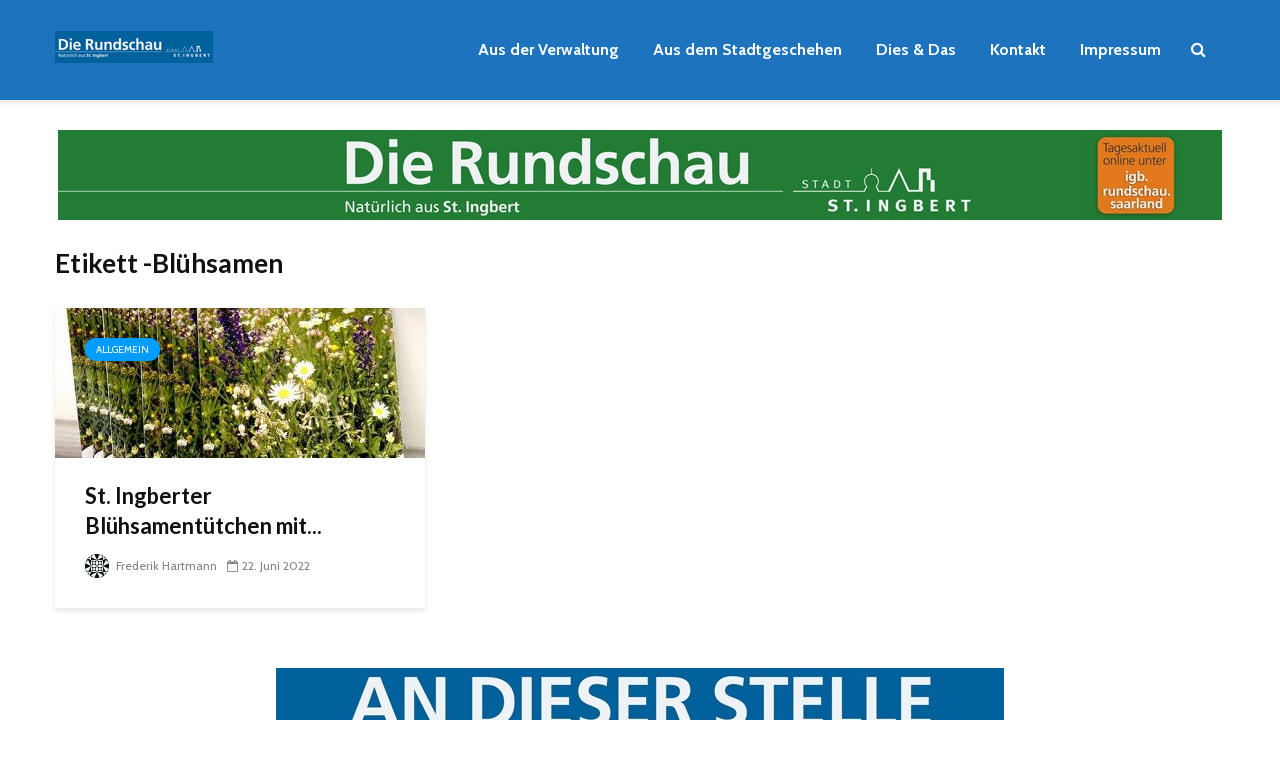

--- FILE ---
content_type: text/html; charset=UTF-8
request_url: https://igb.rundschau.saarland/tag/bluehsamen/
body_size: 14984
content:
<!DOCTYPE html>
<html lang="de" class="no-js">
<head>
	<meta charset="UTF-8">
	<meta name="viewport" content="width=device-width,initial-scale=1.0">
		<title>Blühsamen &#8211; igb.rundschau.saarland</title>
<meta name='robots' content='max-image-preview:large' />
<link rel='dns-prefetch' href='//www.googletagmanager.com' />
<link rel='dns-prefetch' href='//fonts.googleapis.com' />
<link rel="alternate" type="application/rss+xml" title="igb.rundschau.saarland &raquo; Feed" href="https://igb.rundschau.saarland/feed/" />
<link rel="alternate" type="application/rss+xml" title="igb.rundschau.saarland &raquo; Kommentar-Feed" href="https://igb.rundschau.saarland/comments/feed/" />
<link rel="alternate" type="application/rss+xml" title="igb.rundschau.saarland &raquo; Blühsamen Schlagwort-Feed" href="https://igb.rundschau.saarland/tag/bluehsamen/feed/" />
		<!-- This site uses the Google Analytics by MonsterInsights plugin v9.11.0 - Using Analytics tracking - https://www.monsterinsights.com/ -->
							<script src="//www.googletagmanager.com/gtag/js?id=G-V1880M09HM"  data-cfasync="false" data-wpfc-render="false" type="text/javascript" async></script>
			<script data-cfasync="false" data-wpfc-render="false" type="text/javascript">
				var mi_version = '9.11.0';
				var mi_track_user = true;
				var mi_no_track_reason = '';
								var MonsterInsightsDefaultLocations = {"page_location":"https:\/\/igb.rundschau.saarland\/tag\/bluehsamen\/"};
								if ( typeof MonsterInsightsPrivacyGuardFilter === 'function' ) {
					var MonsterInsightsLocations = (typeof MonsterInsightsExcludeQuery === 'object') ? MonsterInsightsPrivacyGuardFilter( MonsterInsightsExcludeQuery ) : MonsterInsightsPrivacyGuardFilter( MonsterInsightsDefaultLocations );
				} else {
					var MonsterInsightsLocations = (typeof MonsterInsightsExcludeQuery === 'object') ? MonsterInsightsExcludeQuery : MonsterInsightsDefaultLocations;
				}

								var disableStrs = [
										'ga-disable-G-V1880M09HM',
									];

				/* Function to detect opted out users */
				function __gtagTrackerIsOptedOut() {
					for (var index = 0; index < disableStrs.length; index++) {
						if (document.cookie.indexOf(disableStrs[index] + '=true') > -1) {
							return true;
						}
					}

					return false;
				}

				/* Disable tracking if the opt-out cookie exists. */
				if (__gtagTrackerIsOptedOut()) {
					for (var index = 0; index < disableStrs.length; index++) {
						window[disableStrs[index]] = true;
					}
				}

				/* Opt-out function */
				function __gtagTrackerOptout() {
					for (var index = 0; index < disableStrs.length; index++) {
						document.cookie = disableStrs[index] + '=true; expires=Thu, 31 Dec 2099 23:59:59 UTC; path=/';
						window[disableStrs[index]] = true;
					}
				}

				if ('undefined' === typeof gaOptout) {
					function gaOptout() {
						__gtagTrackerOptout();
					}
				}
								window.dataLayer = window.dataLayer || [];

				window.MonsterInsightsDualTracker = {
					helpers: {},
					trackers: {},
				};
				if (mi_track_user) {
					function __gtagDataLayer() {
						dataLayer.push(arguments);
					}

					function __gtagTracker(type, name, parameters) {
						if (!parameters) {
							parameters = {};
						}

						if (parameters.send_to) {
							__gtagDataLayer.apply(null, arguments);
							return;
						}

						if (type === 'event') {
														parameters.send_to = monsterinsights_frontend.v4_id;
							var hookName = name;
							if (typeof parameters['event_category'] !== 'undefined') {
								hookName = parameters['event_category'] + ':' + name;
							}

							if (typeof MonsterInsightsDualTracker.trackers[hookName] !== 'undefined') {
								MonsterInsightsDualTracker.trackers[hookName](parameters);
							} else {
								__gtagDataLayer('event', name, parameters);
							}
							
						} else {
							__gtagDataLayer.apply(null, arguments);
						}
					}

					__gtagTracker('js', new Date());
					__gtagTracker('set', {
						'developer_id.dZGIzZG': true,
											});
					if ( MonsterInsightsLocations.page_location ) {
						__gtagTracker('set', MonsterInsightsLocations);
					}
										__gtagTracker('config', 'G-V1880M09HM', {"forceSSL":"true","link_attribution":"true"} );
										window.gtag = __gtagTracker;										(function () {
						/* https://developers.google.com/analytics/devguides/collection/analyticsjs/ */
						/* ga and __gaTracker compatibility shim. */
						var noopfn = function () {
							return null;
						};
						var newtracker = function () {
							return new Tracker();
						};
						var Tracker = function () {
							return null;
						};
						var p = Tracker.prototype;
						p.get = noopfn;
						p.set = noopfn;
						p.send = function () {
							var args = Array.prototype.slice.call(arguments);
							args.unshift('send');
							__gaTracker.apply(null, args);
						};
						var __gaTracker = function () {
							var len = arguments.length;
							if (len === 0) {
								return;
							}
							var f = arguments[len - 1];
							if (typeof f !== 'object' || f === null || typeof f.hitCallback !== 'function') {
								if ('send' === arguments[0]) {
									var hitConverted, hitObject = false, action;
									if ('event' === arguments[1]) {
										if ('undefined' !== typeof arguments[3]) {
											hitObject = {
												'eventAction': arguments[3],
												'eventCategory': arguments[2],
												'eventLabel': arguments[4],
												'value': arguments[5] ? arguments[5] : 1,
											}
										}
									}
									if ('pageview' === arguments[1]) {
										if ('undefined' !== typeof arguments[2]) {
											hitObject = {
												'eventAction': 'page_view',
												'page_path': arguments[2],
											}
										}
									}
									if (typeof arguments[2] === 'object') {
										hitObject = arguments[2];
									}
									if (typeof arguments[5] === 'object') {
										Object.assign(hitObject, arguments[5]);
									}
									if ('undefined' !== typeof arguments[1].hitType) {
										hitObject = arguments[1];
										if ('pageview' === hitObject.hitType) {
											hitObject.eventAction = 'page_view';
										}
									}
									if (hitObject) {
										action = 'timing' === arguments[1].hitType ? 'timing_complete' : hitObject.eventAction;
										hitConverted = mapArgs(hitObject);
										__gtagTracker('event', action, hitConverted);
									}
								}
								return;
							}

							function mapArgs(args) {
								var arg, hit = {};
								var gaMap = {
									'eventCategory': 'event_category',
									'eventAction': 'event_action',
									'eventLabel': 'event_label',
									'eventValue': 'event_value',
									'nonInteraction': 'non_interaction',
									'timingCategory': 'event_category',
									'timingVar': 'name',
									'timingValue': 'value',
									'timingLabel': 'event_label',
									'page': 'page_path',
									'location': 'page_location',
									'title': 'page_title',
									'referrer' : 'page_referrer',
								};
								for (arg in args) {
																		if (!(!args.hasOwnProperty(arg) || !gaMap.hasOwnProperty(arg))) {
										hit[gaMap[arg]] = args[arg];
									} else {
										hit[arg] = args[arg];
									}
								}
								return hit;
							}

							try {
								f.hitCallback();
							} catch (ex) {
							}
						};
						__gaTracker.create = newtracker;
						__gaTracker.getByName = newtracker;
						__gaTracker.getAll = function () {
							return [];
						};
						__gaTracker.remove = noopfn;
						__gaTracker.loaded = true;
						window['__gaTracker'] = __gaTracker;
					})();
									} else {
										console.log("");
					(function () {
						function __gtagTracker() {
							return null;
						}

						window['__gtagTracker'] = __gtagTracker;
						window['gtag'] = __gtagTracker;
					})();
									}
			</script>
							<!-- / Google Analytics by MonsterInsights -->
		<style type="text/css" media="all">@font-face{font-family:'Cabin';font-display:block;font-style:normal;font-weight:400;font-stretch:100%;font-display:swap;src:url(https://fonts.gstatic.com/s/cabin/v35/u-4i0qWljRw-PfU81xCKCpdpbgZJl6XvptnsF3-OA6Fw.woff2) format('woff2');unicode-range:U+0102-0103,U+0110-0111,U+0128-0129,U+0168-0169,U+01A0-01A1,U+01AF-01B0,U+0300-0301,U+0303-0304,U+0308-0309,U+0323,U+0329,U+1EA0-1EF9,U+20AB}@font-face{font-family:'Cabin';font-display:block;font-style:normal;font-weight:400;font-stretch:100%;font-display:swap;src:url(https://fonts.gstatic.com/s/cabin/v35/u-4i0qWljRw-PfU81xCKCpdpbgZJl6Xvp9nsF3-OA6Fw.woff2) format('woff2');unicode-range:U+0100-02BA,U+02BD-02C5,U+02C7-02CC,U+02CE-02D7,U+02DD-02FF,U+0304,U+0308,U+0329,U+1D00-1DBF,U+1E00-1E9F,U+1EF2-1EFF,U+2020,U+20A0-20AB,U+20AD-20C0,U+2113,U+2C60-2C7F,U+A720-A7FF}@font-face{font-family:'Cabin';font-display:block;font-style:normal;font-weight:400;font-stretch:100%;font-display:swap;src:url(https://fonts.gstatic.com/s/cabin/v35/u-4i0qWljRw-PfU81xCKCpdpbgZJl6XvqdnsF3-OAw.woff2) format('woff2');unicode-range:U+0000-00FF,U+0131,U+0152-0153,U+02BB-02BC,U+02C6,U+02DA,U+02DC,U+0304,U+0308,U+0329,U+2000-206F,U+20AC,U+2122,U+2191,U+2193,U+2212,U+2215,U+FEFF,U+FFFD}@font-face{font-family:'Cabin';font-display:block;font-style:normal;font-weight:700;font-stretch:100%;font-display:swap;src:url(https://fonts.gstatic.com/s/cabin/v35/u-4i0qWljRw-PfU81xCKCpdpbgZJl6XvptnsF3-OA6Fw.woff2) format('woff2');unicode-range:U+0102-0103,U+0110-0111,U+0128-0129,U+0168-0169,U+01A0-01A1,U+01AF-01B0,U+0300-0301,U+0303-0304,U+0308-0309,U+0323,U+0329,U+1EA0-1EF9,U+20AB}@font-face{font-family:'Cabin';font-display:block;font-style:normal;font-weight:700;font-stretch:100%;font-display:swap;src:url(https://fonts.gstatic.com/s/cabin/v35/u-4i0qWljRw-PfU81xCKCpdpbgZJl6Xvp9nsF3-OA6Fw.woff2) format('woff2');unicode-range:U+0100-02BA,U+02BD-02C5,U+02C7-02CC,U+02CE-02D7,U+02DD-02FF,U+0304,U+0308,U+0329,U+1D00-1DBF,U+1E00-1E9F,U+1EF2-1EFF,U+2020,U+20A0-20AB,U+20AD-20C0,U+2113,U+2C60-2C7F,U+A720-A7FF}@font-face{font-family:'Cabin';font-display:block;font-style:normal;font-weight:700;font-stretch:100%;font-display:swap;src:url(https://fonts.gstatic.com/s/cabin/v35/u-4i0qWljRw-PfU81xCKCpdpbgZJl6XvqdnsF3-OAw.woff2) format('woff2');unicode-range:U+0000-00FF,U+0131,U+0152-0153,U+02BB-02BC,U+02C6,U+02DA,U+02DC,U+0304,U+0308,U+0329,U+2000-206F,U+20AC,U+2122,U+2191,U+2193,U+2212,U+2215,U+FEFF,U+FFFD}@font-face{font-family:'Lato';font-display:block;font-style:normal;font-weight:400;font-display:swap;src:url(https://fonts.gstatic.com/s/lato/v25/S6uyw4BMUTPHjxAwXiWtFCfQ7A.woff2) format('woff2');unicode-range:U+0100-02BA,U+02BD-02C5,U+02C7-02CC,U+02CE-02D7,U+02DD-02FF,U+0304,U+0308,U+0329,U+1D00-1DBF,U+1E00-1E9F,U+1EF2-1EFF,U+2020,U+20A0-20AB,U+20AD-20C0,U+2113,U+2C60-2C7F,U+A720-A7FF}@font-face{font-family:'Lato';font-display:block;font-style:normal;font-weight:400;font-display:swap;src:url(https://fonts.gstatic.com/s/lato/v25/S6uyw4BMUTPHjx4wXiWtFCc.woff2) format('woff2');unicode-range:U+0000-00FF,U+0131,U+0152-0153,U+02BB-02BC,U+02C6,U+02DA,U+02DC,U+0304,U+0308,U+0329,U+2000-206F,U+20AC,U+2122,U+2191,U+2193,U+2212,U+2215,U+FEFF,U+FFFD}@font-face{font-family:'Lato';font-display:block;font-style:normal;font-weight:700;font-display:swap;src:url(https://fonts.gstatic.com/s/lato/v25/S6u9w4BMUTPHh6UVSwaPGQ3q5d0N7w.woff2) format('woff2');unicode-range:U+0100-02BA,U+02BD-02C5,U+02C7-02CC,U+02CE-02D7,U+02DD-02FF,U+0304,U+0308,U+0329,U+1D00-1DBF,U+1E00-1E9F,U+1EF2-1EFF,U+2020,U+20A0-20AB,U+20AD-20C0,U+2113,U+2C60-2C7F,U+A720-A7FF}@font-face{font-family:'Lato';font-display:block;font-style:normal;font-weight:700;font-display:swap;src:url(https://fonts.gstatic.com/s/lato/v25/S6u9w4BMUTPHh6UVSwiPGQ3q5d0.woff2) format('woff2');unicode-range:U+0000-00FF,U+0131,U+0152-0153,U+02BB-02BC,U+02C6,U+02DA,U+02DC,U+0304,U+0308,U+0329,U+2000-206F,U+20AC,U+2122,U+2191,U+2193,U+2212,U+2215,U+FEFF,U+FFFD}</style>
<style id='wp-img-auto-sizes-contain-inline-css' type='text/css'>
img:is([sizes=auto i],[sizes^="auto," i]){contain-intrinsic-size:3000px 1500px}
/*# sourceURL=wp-img-auto-sizes-contain-inline-css */
</style>
<style id='wp-block-library-inline-css' type='text/css'>
:root{--wp-block-synced-color:#7a00df;--wp-block-synced-color--rgb:122,0,223;--wp-bound-block-color:var(--wp-block-synced-color);--wp-editor-canvas-background:#ddd;--wp-admin-theme-color:#007cba;--wp-admin-theme-color--rgb:0,124,186;--wp-admin-theme-color-darker-10:#006ba1;--wp-admin-theme-color-darker-10--rgb:0,107,160.5;--wp-admin-theme-color-darker-20:#005a87;--wp-admin-theme-color-darker-20--rgb:0,90,135;--wp-admin-border-width-focus:2px}@media (min-resolution:192dpi){:root{--wp-admin-border-width-focus:1.5px}}.wp-element-button{cursor:pointer}:root .has-very-light-gray-background-color{background-color:#eee}:root .has-very-dark-gray-background-color{background-color:#313131}:root .has-very-light-gray-color{color:#eee}:root .has-very-dark-gray-color{color:#313131}:root .has-vivid-green-cyan-to-vivid-cyan-blue-gradient-background{background:linear-gradient(135deg,#00d084,#0693e3)}:root .has-purple-crush-gradient-background{background:linear-gradient(135deg,#34e2e4,#4721fb 50%,#ab1dfe)}:root .has-hazy-dawn-gradient-background{background:linear-gradient(135deg,#faaca8,#dad0ec)}:root .has-subdued-olive-gradient-background{background:linear-gradient(135deg,#fafae1,#67a671)}:root .has-atomic-cream-gradient-background{background:linear-gradient(135deg,#fdd79a,#004a59)}:root .has-nightshade-gradient-background{background:linear-gradient(135deg,#330968,#31cdcf)}:root .has-midnight-gradient-background{background:linear-gradient(135deg,#020381,#2874fc)}:root{--wp--preset--font-size--normal:16px;--wp--preset--font-size--huge:42px}.has-regular-font-size{font-size:1em}.has-larger-font-size{font-size:2.625em}.has-normal-font-size{font-size:var(--wp--preset--font-size--normal)}.has-huge-font-size{font-size:var(--wp--preset--font-size--huge)}.has-text-align-center{text-align:center}.has-text-align-left{text-align:left}.has-text-align-right{text-align:right}.has-fit-text{white-space:nowrap!important}#end-resizable-editor-section{display:none}.aligncenter{clear:both}.items-justified-left{justify-content:flex-start}.items-justified-center{justify-content:center}.items-justified-right{justify-content:flex-end}.items-justified-space-between{justify-content:space-between}.screen-reader-text{border:0;clip-path:inset(50%);height:1px;margin:-1px;overflow:hidden;padding:0;position:absolute;width:1px;word-wrap:normal!important}.screen-reader-text:focus{background-color:#ddd;clip-path:none;color:#444;display:block;font-size:1em;height:auto;left:5px;line-height:normal;padding:15px 23px 14px;text-decoration:none;top:5px;width:auto;z-index:100000}html :where(.has-border-color){border-style:solid}html :where([style*=border-top-color]){border-top-style:solid}html :where([style*=border-right-color]){border-right-style:solid}html :where([style*=border-bottom-color]){border-bottom-style:solid}html :where([style*=border-left-color]){border-left-style:solid}html :where([style*=border-width]){border-style:solid}html :where([style*=border-top-width]){border-top-style:solid}html :where([style*=border-right-width]){border-right-style:solid}html :where([style*=border-bottom-width]){border-bottom-style:solid}html :where([style*=border-left-width]){border-left-style:solid}html :where(img[class*=wp-image-]){height:auto;max-width:100%}:where(figure){margin:0 0 1em}html :where(.is-position-sticky){--wp-admin--admin-bar--position-offset:var(--wp-admin--admin-bar--height,0px)}@media screen and (max-width:600px){html :where(.is-position-sticky){--wp-admin--admin-bar--position-offset:0px}}

/*# sourceURL=wp-block-library-inline-css */
</style><style id='global-styles-inline-css' type='text/css'>
:root{--wp--preset--aspect-ratio--square: 1;--wp--preset--aspect-ratio--4-3: 4/3;--wp--preset--aspect-ratio--3-4: 3/4;--wp--preset--aspect-ratio--3-2: 3/2;--wp--preset--aspect-ratio--2-3: 2/3;--wp--preset--aspect-ratio--16-9: 16/9;--wp--preset--aspect-ratio--9-16: 9/16;--wp--preset--color--black: #000000;--wp--preset--color--cyan-bluish-gray: #abb8c3;--wp--preset--color--white: #ffffff;--wp--preset--color--pale-pink: #f78da7;--wp--preset--color--vivid-red: #cf2e2e;--wp--preset--color--luminous-vivid-orange: #ff6900;--wp--preset--color--luminous-vivid-amber: #fcb900;--wp--preset--color--light-green-cyan: #7bdcb5;--wp--preset--color--vivid-green-cyan: #00d084;--wp--preset--color--pale-cyan-blue: #8ed1fc;--wp--preset--color--vivid-cyan-blue: #0693e3;--wp--preset--color--vivid-purple: #9b51e0;--wp--preset--color--gridlove-acc: #009cff;--wp--preset--color--gridlove-meta: #818181;--wp--preset--color--gridlove-txt: #5e5e5e;--wp--preset--color--gridlove-bg: #ffffff;--wp--preset--color--gridlove-highlight-acc: #b5e1ff;--wp--preset--color--gridlove-highlight-txt: #ffffff;--wp--preset--color--gridlove-highlight-bg: #083b5c;--wp--preset--color--gridlove-cat-3: #61c436;--wp--preset--color--gridlove-cat-2: #a66bbe;--wp--preset--color--gridlove-cat-5: #f99500;--wp--preset--color--gridlove-cat-6: #d60000;--wp--preset--gradient--vivid-cyan-blue-to-vivid-purple: linear-gradient(135deg,rgb(6,147,227) 0%,rgb(155,81,224) 100%);--wp--preset--gradient--light-green-cyan-to-vivid-green-cyan: linear-gradient(135deg,rgb(122,220,180) 0%,rgb(0,208,130) 100%);--wp--preset--gradient--luminous-vivid-amber-to-luminous-vivid-orange: linear-gradient(135deg,rgb(252,185,0) 0%,rgb(255,105,0) 100%);--wp--preset--gradient--luminous-vivid-orange-to-vivid-red: linear-gradient(135deg,rgb(255,105,0) 0%,rgb(207,46,46) 100%);--wp--preset--gradient--very-light-gray-to-cyan-bluish-gray: linear-gradient(135deg,rgb(238,238,238) 0%,rgb(169,184,195) 100%);--wp--preset--gradient--cool-to-warm-spectrum: linear-gradient(135deg,rgb(74,234,220) 0%,rgb(151,120,209) 20%,rgb(207,42,186) 40%,rgb(238,44,130) 60%,rgb(251,105,98) 80%,rgb(254,248,76) 100%);--wp--preset--gradient--blush-light-purple: linear-gradient(135deg,rgb(255,206,236) 0%,rgb(152,150,240) 100%);--wp--preset--gradient--blush-bordeaux: linear-gradient(135deg,rgb(254,205,165) 0%,rgb(254,45,45) 50%,rgb(107,0,62) 100%);--wp--preset--gradient--luminous-dusk: linear-gradient(135deg,rgb(255,203,112) 0%,rgb(199,81,192) 50%,rgb(65,88,208) 100%);--wp--preset--gradient--pale-ocean: linear-gradient(135deg,rgb(255,245,203) 0%,rgb(182,227,212) 50%,rgb(51,167,181) 100%);--wp--preset--gradient--electric-grass: linear-gradient(135deg,rgb(202,248,128) 0%,rgb(113,206,126) 100%);--wp--preset--gradient--midnight: linear-gradient(135deg,rgb(2,3,129) 0%,rgb(40,116,252) 100%);--wp--preset--font-size--small: 12.8px;--wp--preset--font-size--medium: 20px;--wp--preset--font-size--large: 20.8px;--wp--preset--font-size--x-large: 42px;--wp--preset--font-size--normal: 16px;--wp--preset--font-size--huge: 27.2px;--wp--preset--spacing--20: 0.44rem;--wp--preset--spacing--30: 0.67rem;--wp--preset--spacing--40: 1rem;--wp--preset--spacing--50: 1.5rem;--wp--preset--spacing--60: 2.25rem;--wp--preset--spacing--70: 3.38rem;--wp--preset--spacing--80: 5.06rem;--wp--preset--shadow--natural: 6px 6px 9px rgba(0, 0, 0, 0.2);--wp--preset--shadow--deep: 12px 12px 50px rgba(0, 0, 0, 0.4);--wp--preset--shadow--sharp: 6px 6px 0px rgba(0, 0, 0, 0.2);--wp--preset--shadow--outlined: 6px 6px 0px -3px rgb(255, 255, 255), 6px 6px rgb(0, 0, 0);--wp--preset--shadow--crisp: 6px 6px 0px rgb(0, 0, 0);}:where(.is-layout-flex){gap: 0.5em;}:where(.is-layout-grid){gap: 0.5em;}body .is-layout-flex{display: flex;}.is-layout-flex{flex-wrap: wrap;align-items: center;}.is-layout-flex > :is(*, div){margin: 0;}body .is-layout-grid{display: grid;}.is-layout-grid > :is(*, div){margin: 0;}:where(.wp-block-columns.is-layout-flex){gap: 2em;}:where(.wp-block-columns.is-layout-grid){gap: 2em;}:where(.wp-block-post-template.is-layout-flex){gap: 1.25em;}:where(.wp-block-post-template.is-layout-grid){gap: 1.25em;}.has-black-color{color: var(--wp--preset--color--black) !important;}.has-cyan-bluish-gray-color{color: var(--wp--preset--color--cyan-bluish-gray) !important;}.has-white-color{color: var(--wp--preset--color--white) !important;}.has-pale-pink-color{color: var(--wp--preset--color--pale-pink) !important;}.has-vivid-red-color{color: var(--wp--preset--color--vivid-red) !important;}.has-luminous-vivid-orange-color{color: var(--wp--preset--color--luminous-vivid-orange) !important;}.has-luminous-vivid-amber-color{color: var(--wp--preset--color--luminous-vivid-amber) !important;}.has-light-green-cyan-color{color: var(--wp--preset--color--light-green-cyan) !important;}.has-vivid-green-cyan-color{color: var(--wp--preset--color--vivid-green-cyan) !important;}.has-pale-cyan-blue-color{color: var(--wp--preset--color--pale-cyan-blue) !important;}.has-vivid-cyan-blue-color{color: var(--wp--preset--color--vivid-cyan-blue) !important;}.has-vivid-purple-color{color: var(--wp--preset--color--vivid-purple) !important;}.has-black-background-color{background-color: var(--wp--preset--color--black) !important;}.has-cyan-bluish-gray-background-color{background-color: var(--wp--preset--color--cyan-bluish-gray) !important;}.has-white-background-color{background-color: var(--wp--preset--color--white) !important;}.has-pale-pink-background-color{background-color: var(--wp--preset--color--pale-pink) !important;}.has-vivid-red-background-color{background-color: var(--wp--preset--color--vivid-red) !important;}.has-luminous-vivid-orange-background-color{background-color: var(--wp--preset--color--luminous-vivid-orange) !important;}.has-luminous-vivid-amber-background-color{background-color: var(--wp--preset--color--luminous-vivid-amber) !important;}.has-light-green-cyan-background-color{background-color: var(--wp--preset--color--light-green-cyan) !important;}.has-vivid-green-cyan-background-color{background-color: var(--wp--preset--color--vivid-green-cyan) !important;}.has-pale-cyan-blue-background-color{background-color: var(--wp--preset--color--pale-cyan-blue) !important;}.has-vivid-cyan-blue-background-color{background-color: var(--wp--preset--color--vivid-cyan-blue) !important;}.has-vivid-purple-background-color{background-color: var(--wp--preset--color--vivid-purple) !important;}.has-black-border-color{border-color: var(--wp--preset--color--black) !important;}.has-cyan-bluish-gray-border-color{border-color: var(--wp--preset--color--cyan-bluish-gray) !important;}.has-white-border-color{border-color: var(--wp--preset--color--white) !important;}.has-pale-pink-border-color{border-color: var(--wp--preset--color--pale-pink) !important;}.has-vivid-red-border-color{border-color: var(--wp--preset--color--vivid-red) !important;}.has-luminous-vivid-orange-border-color{border-color: var(--wp--preset--color--luminous-vivid-orange) !important;}.has-luminous-vivid-amber-border-color{border-color: var(--wp--preset--color--luminous-vivid-amber) !important;}.has-light-green-cyan-border-color{border-color: var(--wp--preset--color--light-green-cyan) !important;}.has-vivid-green-cyan-border-color{border-color: var(--wp--preset--color--vivid-green-cyan) !important;}.has-pale-cyan-blue-border-color{border-color: var(--wp--preset--color--pale-cyan-blue) !important;}.has-vivid-cyan-blue-border-color{border-color: var(--wp--preset--color--vivid-cyan-blue) !important;}.has-vivid-purple-border-color{border-color: var(--wp--preset--color--vivid-purple) !important;}.has-vivid-cyan-blue-to-vivid-purple-gradient-background{background: var(--wp--preset--gradient--vivid-cyan-blue-to-vivid-purple) !important;}.has-light-green-cyan-to-vivid-green-cyan-gradient-background{background: var(--wp--preset--gradient--light-green-cyan-to-vivid-green-cyan) !important;}.has-luminous-vivid-amber-to-luminous-vivid-orange-gradient-background{background: var(--wp--preset--gradient--luminous-vivid-amber-to-luminous-vivid-orange) !important;}.has-luminous-vivid-orange-to-vivid-red-gradient-background{background: var(--wp--preset--gradient--luminous-vivid-orange-to-vivid-red) !important;}.has-very-light-gray-to-cyan-bluish-gray-gradient-background{background: var(--wp--preset--gradient--very-light-gray-to-cyan-bluish-gray) !important;}.has-cool-to-warm-spectrum-gradient-background{background: var(--wp--preset--gradient--cool-to-warm-spectrum) !important;}.has-blush-light-purple-gradient-background{background: var(--wp--preset--gradient--blush-light-purple) !important;}.has-blush-bordeaux-gradient-background{background: var(--wp--preset--gradient--blush-bordeaux) !important;}.has-luminous-dusk-gradient-background{background: var(--wp--preset--gradient--luminous-dusk) !important;}.has-pale-ocean-gradient-background{background: var(--wp--preset--gradient--pale-ocean) !important;}.has-electric-grass-gradient-background{background: var(--wp--preset--gradient--electric-grass) !important;}.has-midnight-gradient-background{background: var(--wp--preset--gradient--midnight) !important;}.has-small-font-size{font-size: var(--wp--preset--font-size--small) !important;}.has-medium-font-size{font-size: var(--wp--preset--font-size--medium) !important;}.has-large-font-size{font-size: var(--wp--preset--font-size--large) !important;}.has-x-large-font-size{font-size: var(--wp--preset--font-size--x-large) !important;}
/*# sourceURL=global-styles-inline-css */
</style>

<style id='classic-theme-styles-inline-css' type='text/css'>
/*! This file is auto-generated */
.wp-block-button__link{color:#fff;background-color:#32373c;border-radius:9999px;box-shadow:none;text-decoration:none;padding:calc(.667em + 2px) calc(1.333em + 2px);font-size:1.125em}.wp-block-file__button{background:#32373c;color:#fff;text-decoration:none}
/*# sourceURL=/wp-includes/css/classic-themes.min.css */
</style>
<style id='akismet-widget-style-inline-css' type='text/css'>

			.a-stats {
				--akismet-color-mid-green: #357b49;
				--akismet-color-white: #fff;
				--akismet-color-light-grey: #f6f7f7;

				max-width: 350px;
				width: auto;
			}

			.a-stats * {
				all: unset;
				box-sizing: border-box;
			}

			.a-stats strong {
				font-weight: 600;
			}

			.a-stats a.a-stats__link,
			.a-stats a.a-stats__link:visited,
			.a-stats a.a-stats__link:active {
				background: var(--akismet-color-mid-green);
				border: none;
				box-shadow: none;
				border-radius: 8px;
				color: var(--akismet-color-white);
				cursor: pointer;
				display: block;
				font-family: -apple-system, BlinkMacSystemFont, 'Segoe UI', 'Roboto', 'Oxygen-Sans', 'Ubuntu', 'Cantarell', 'Helvetica Neue', sans-serif;
				font-weight: 500;
				padding: 12px;
				text-align: center;
				text-decoration: none;
				transition: all 0.2s ease;
			}

			/* Extra specificity to deal with TwentyTwentyOne focus style */
			.widget .a-stats a.a-stats__link:focus {
				background: var(--akismet-color-mid-green);
				color: var(--akismet-color-white);
				text-decoration: none;
			}

			.a-stats a.a-stats__link:hover {
				filter: brightness(110%);
				box-shadow: 0 4px 12px rgba(0, 0, 0, 0.06), 0 0 2px rgba(0, 0, 0, 0.16);
			}

			.a-stats .count {
				color: var(--akismet-color-white);
				display: block;
				font-size: 1.5em;
				line-height: 1.4;
				padding: 0 13px;
				white-space: nowrap;
			}
		
/*# sourceURL=akismet-widget-style-inline-css */
</style>
<link rel='stylesheet' id='wpo_min-header-0-css' href='https://igb.rundschau.saarland/wp-content/cache/wpo-minify/1765536790/assets/wpo-minify-header-450172db.min.css' type='text/css' media='all' />
<script type="text/javascript" src="https://igb.rundschau.saarland/wp-content/cache/wpo-minify/1765536790/assets/wpo-minify-header-59ad0ed7.min.js" id="wpo_min-header-0-js" async="async" data-wp-strategy="async"></script>
<script type="text/javascript" src="https://igb.rundschau.saarland/wp-content/cache/wpo-minify/1765536790/assets/wpo-minify-header-7bdc0e49.min.js" id="wpo_min-header-1-js"></script>

<!-- Google Tag (gtac.js) durch Site-Kit hinzugefügt -->
<!-- Von Site Kit hinzugefügtes Google-Analytics-Snippet -->
<script type="text/javascript" src="https://www.googletagmanager.com/gtag/js?id=G-V1880M09HM" id="google_gtagjs-js" async></script>
<script type="text/javascript" id="google_gtagjs-js-after">
/* <![CDATA[ */
window.dataLayer = window.dataLayer || [];function gtag(){dataLayer.push(arguments);}
gtag("set","linker",{"domains":["igb.rundschau.saarland"]});
gtag("js", new Date());
gtag("set", "developer_id.dZTNiMT", true);
gtag("config", "G-V1880M09HM");
//# sourceURL=google_gtagjs-js-after
/* ]]> */
</script>
<link rel="https://api.w.org/" href="https://igb.rundschau.saarland/wp-json/" /><link rel="alternate" title="JSON" type="application/json" href="https://igb.rundschau.saarland/wp-json/wp/v2/tags/579" /><link rel="EditURI" type="application/rsd+xml" title="RSD" href="https://igb.rundschau.saarland/xmlrpc.php?rsd" />
<meta name="generator" content="WordPress 6.9" />
<meta name="generator" content="Redux 4.5.9" /><meta name="generator" content="Site Kit by Google 1.168.0" />      <meta name="onesignal" content="wordpress-plugin"/>
            <script>

      window.OneSignalDeferred = window.OneSignalDeferred || [];

      OneSignalDeferred.push(function(OneSignal) {
        var oneSignal_options = {};
        window._oneSignalInitOptions = oneSignal_options;

        oneSignal_options['serviceWorkerParam'] = { scope: '/wp-content/plugins/onesignal-free-web-push-notifications/sdk_files/push/onesignal/' };
oneSignal_options['serviceWorkerPath'] = 'OneSignalSDKWorker.js';

        OneSignal.Notifications.setDefaultUrl("https://igb.rundschau.saarland");

        oneSignal_options['wordpress'] = true;
oneSignal_options['appId'] = '6169f501-0426-4036-bcb6-c10a2f47c356';
oneSignal_options['allowLocalhostAsSecureOrigin'] = true;
oneSignal_options['welcomeNotification'] = { };
oneSignal_options['welcomeNotification']['title'] = "Willkommen";
oneSignal_options['welcomeNotification']['message'] = "Danke fürs Einschreiben!";
oneSignal_options['path'] = "https://igb.rundschau.saarland/wp-content/plugins/onesignal-free-web-push-notifications/sdk_files/";
oneSignal_options['promptOptions'] = { };
oneSignal_options['promptOptions']['actionMessage'] = "Wir möchten dich mit den neusten Nachrichten versorgen. Klicke dafür hier.";
oneSignal_options['promptOptions']['acceptButtonText'] = "Erlauben";
oneSignal_options['promptOptions']['cancelButtonText'] = "Nein, danke";
oneSignal_options['notifyButton'] = { };
oneSignal_options['notifyButton']['enable'] = true;
oneSignal_options['notifyButton']['position'] = 'bottom-left';
oneSignal_options['notifyButton']['theme'] = 'default';
oneSignal_options['notifyButton']['size'] = 'small';
oneSignal_options['notifyButton']['showCredit'] = false;
oneSignal_options['notifyButton']['text'] = {};
oneSignal_options['notifyButton']['text']['tip.state.unsubscribed'] = 'Klicke hier für PUSH-Nachrichten';
oneSignal_options['notifyButton']['text']['tip.state.subscribed'] = 'Du bist regisitriert';
oneSignal_options['notifyButton']['text']['tip.state.blocked'] = 'Du blockierst PUSH-Nachrichten';
oneSignal_options['notifyButton']['text']['message.action.subscribed'] = 'Danke fürs registrieren';
oneSignal_options['notifyButton']['text']['dialog.main.button.subscribe'] = 'EINTRAGEN';
oneSignal_options['notifyButton']['text']['dialog.main.button.unsubscribe'] = 'AUSTRAGEN';
              OneSignal.init(window._oneSignalInitOptions);
              OneSignal.Slidedown.promptPush()      });

      function documentInitOneSignal() {
        var oneSignal_elements = document.getElementsByClassName("OneSignal-prompt");

        var oneSignalLinkClickHandler = function(event) { OneSignal.Notifications.requestPermission(); event.preventDefault(); };        for(var i = 0; i < oneSignal_elements.length; i++)
          oneSignal_elements[i].addEventListener('click', oneSignalLinkClickHandler, false);
      }

      if (document.readyState === 'complete') {
           documentInitOneSignal();
      }
      else {
           window.addEventListener("load", function(event){
               documentInitOneSignal();
          });
      }
    </script>
<link rel="icon" href="https://igb.rundschau.saarland/wp-content/uploads/2021/06/cropped-favicon-96x96-1-32x32.png" sizes="32x32" />
<link rel="icon" href="https://igb.rundschau.saarland/wp-content/uploads/2021/06/cropped-favicon-96x96-1-192x192.png" sizes="192x192" />
<link rel="apple-touch-icon" href="https://igb.rundschau.saarland/wp-content/uploads/2021/06/cropped-favicon-96x96-1-180x180.png" />
<meta name="msapplication-TileImage" content="https://igb.rundschau.saarland/wp-content/uploads/2021/06/cropped-favicon-96x96-1-270x270.png" />
</head>

<body class="archive tag tag-bluehsamen tag-579 wp-embed-responsive wp-theme-gridlove chrome gridlove-cover-overlay-soft-dark gridlove-v_1_9_9">

					
			
			
		<header id="header" class="gridlove-site-header hidden-md-down  gridlove-header-shadow">
				
				
				<div class="gridlove-header-wrapper">
    <div class="gridlove-header-1 gridlove-header-middle container">
        
        <div class="gridlove-slot-l">
            
<div class="gridlove-site-branding  ">
			<span class="site-title h1"><a href="https://igb.rundschau.saarland/" rel="home"><img class="gridlove-logo" src="https://igb.rundschau.saarland/wp-content/uploads/2021/06/Rundschau-IGB.png" alt="igb.rundschau.saarland"></a></span>
	
			<span class="gridlove-site-description"></span>	
</div>

        </div>

        <div class="gridlove-slot-r">
            <nav class="gridlove-main-navigation">	
				<ul id="menu-rundschau-menu" class="gridlove-main-nav gridlove-menu"><li id="menu-item-2386" class="menu-item menu-item-type-taxonomy menu-item-object-category menu-item-2386 menu-item-has-children gridlove-category-menu"><a href="https://igb.rundschau.saarland/category/allgemein/">Aus der Verwaltung</a><ul class="sub-menu"><li class="gridlove-menu-posts">
				<article class="post-7089 post type-post status-publish format-standard hentry category-allgemein tag-st-ingbert tag-weiterbildung">

		            		                <div class="entry-image">
		                <a href="https://igb.rundschau.saarland/2025/12/biosphaeren-vhs-breites-weiterbildungsangebot-von-januar-bis-juli-2026/" title="Biosphären-VHS: Breites Weiterbildungsangebot von Januar bis Juli 2026">
		                   	<img width="80" height="60" src="https://igb.rundschau.saarland/wp-content/uploads/2021/06/Rundschau-IGB_Hintergrund-80x60.jpg" class="attachment-gridlove-thumbnail size-gridlove-thumbnail" alt="" />		                </a>
		                </div>
		            
		            <div class="entry-header">
		                <h6><a href="https://igb.rundschau.saarland/2025/12/biosphaeren-vhs-breites-weiterbildungsangebot-von-januar-bis-juli-2026/">Biosphären-VHS: Breites Weiterbildungsangebot von Januar bis Juli 2026</a></h6>		            </div>

				</article>

			
				<article class="post-7086 post type-post status-publish format-standard has-post-thumbnail hentry category-allgemein tag-karteikartenabschrift tag-st-ingbert">

		            		                <div class="entry-image">
		                <a href="https://igb.rundschau.saarland/2025/12/karteikartenabschrift-in-st-ingbert-ab-sofort-online-beantragbar/" title="Karteikartenabschrift in St. Ingbert ab sofort online beantragbar">
		                   	<img width="80" height="60" src="https://igb.rundschau.saarland/wp-content/uploads/2025/12/R4-Die-Karteikartenabschrift-kann-ab-sofort-auch-online-beantragt-werden-Bild-KI-80x60.jpg" class="attachment-gridlove-thumbnail size-gridlove-thumbnail wp-post-image" alt="" />		                </a>
		                </div>
		            
		            <div class="entry-header">
		                <h6><a href="https://igb.rundschau.saarland/2025/12/karteikartenabschrift-in-st-ingbert-ab-sofort-online-beantragbar/">Karteikartenabschrift in St. Ingbert ab sofort online beantragbar</a></h6>		            </div>

				</article>

			
				<article class="post-7083 post type-post status-publish format-standard has-post-thumbnail hentry category-allgemein tag-baugenehmigung tag-cispa tag-st-ingbert">

		            		                <div class="entry-image">
		                <a href="https://igb.rundschau.saarland/2025/12/baugenehmigung-fuer-cispa-neubau-in-rekordzeit-erteilt-uebergabe-an-peter-gross-bau/" title="Baugenehmigung für CISPA-Neubau in Rekordzeit erteilt – Übergabe an Peter Gross Bau">
		                   	<img width="80" height="60" src="https://igb.rundschau.saarland/wp-content/uploads/2025/12/R3-Oberbuergermeister-Dr.-Ulli-Meyer-unterzeichnet-die-Baugenehmigung-fuer-den-CISPA-Neubau-Bild-F.-Jung-80x60.jpg" class="attachment-gridlove-thumbnail size-gridlove-thumbnail wp-post-image" alt="" />		                </a>
		                </div>
		            
		            <div class="entry-header">
		                <h6><a href="https://igb.rundschau.saarland/2025/12/baugenehmigung-fuer-cispa-neubau-in-rekordzeit-erteilt-uebergabe-an-peter-gross-bau/">Baugenehmigung für CISPA-Neubau in Rekordzeit erteilt – Übergabe an Peter Gross Bau</a></h6>		            </div>

				</article>

			
				<article class="post-7080 post type-post status-publish format-standard has-post-thumbnail hentry category-allgemein tag-atlas tag-flurkarten tag-st-ingbert">

		            		                <div class="entry-image">
		                <a href="https://igb.rundschau.saarland/2025/12/historischer-atlas-mit-st-ingberter-flurkarten-erschienen/" title="Historischer Atlas mit St. Ingberter Flurkarten erschienen">
		                   	<img width="80" height="60" src="https://igb.rundschau.saarland/wp-content/uploads/2025/12/5N3A3704-80x60.jpg" class="attachment-gridlove-thumbnail size-gridlove-thumbnail wp-post-image" alt="" />		                </a>
		                </div>
		            
		            <div class="entry-header">
		                <h6><a href="https://igb.rundschau.saarland/2025/12/historischer-atlas-mit-st-ingberter-flurkarten-erschienen/">Historischer Atlas mit St. Ingberter Flurkarten erschienen</a></h6>		            </div>

				</article>

			</li></ul></li>
<li id="menu-item-2393" class="menu-item menu-item-type-taxonomy menu-item-object-category menu-item-has-children menu-item-2393"><a href="https://igb.rundschau.saarland/category/diesunddas/">Aus dem Stadtgeschehen</a>
<ul class="sub-menu">
	<li id="menu-item-2388" class="menu-item menu-item-type-taxonomy menu-item-object-category menu-item-2388 menu-item-has-children gridlove-category-menu"><a href="https://igb.rundschau.saarland/category/essen/">Essen &#038; Trinken</a><ul class="sub-menu"><li class="gridlove-menu-posts">
				<article class="post-3161 post type-post status-publish format-standard has-post-thumbnail hentry category-allgemein category-diesunddas category-essen category-freizeit tag-gourmet-markt tag-st-ingbert">

		            		                <div class="entry-image">
		                <a href="https://igb.rundschau.saarland/2021/11/beliebter-gourmet-markt-in-der-alten-schmelz/" title="Beliebter Gourmet-Markt in der Alten Schmelz">
		                   	<img width="80" height="60" src="https://igb.rundschau.saarland/wp-content/uploads/2021/09/vegetables-752153_1920-80x60.jpg" class="attachment-gridlove-thumbnail size-gridlove-thumbnail wp-post-image" alt="" />		                </a>
		                </div>
		            
		            <div class="entry-header">
		                <h6><a href="https://igb.rundschau.saarland/2021/11/beliebter-gourmet-markt-in-der-alten-schmelz/">Beliebter Gourmet-Markt in der Alten Schmelz</a></h6>		            </div>

				</article>

			
				<article class="post-3009 post type-post status-publish format-standard has-post-thumbnail hentry category-allgemein category-diesunddas category-essen category-freizeit category-lifestyle category-stadt tag-autoshow tag-biosphaerenmarkt tag-eroeffnung tag-ingobertusmesse tag-st-ingbert tag-verkaufsoffener-sonntag">

		            		                <div class="entry-image">
		                <a href="https://igb.rundschau.saarland/2021/10/die-43-ingbobertusmesse-ist-eroeffnet-und-wartet-auf-viele-besucher/" title="Die 43. Ingbobertusmesse ist eröffnet und wartet auf viele Besucher">
		                   	<img width="80" height="60" src="https://igb.rundschau.saarland/wp-content/uploads/2021/10/IMG_1839-80x60.jpg" class="attachment-gridlove-thumbnail size-gridlove-thumbnail wp-post-image" alt="" srcset="https://igb.rundschau.saarland/wp-content/uploads/2021/10/IMG_1839-80x60.jpg 80w, https://igb.rundschau.saarland/wp-content/uploads/2021/10/IMG_1839-300x225.jpg 300w, https://igb.rundschau.saarland/wp-content/uploads/2021/10/IMG_1839-1024x768.jpg 1024w, https://igb.rundschau.saarland/wp-content/uploads/2021/10/IMG_1839-768x576.jpg 768w, https://igb.rundschau.saarland/wp-content/uploads/2021/10/IMG_1839-1536x1152.jpg 1536w, https://igb.rundschau.saarland/wp-content/uploads/2021/10/IMG_1839-370x278.jpg 370w, https://igb.rundschau.saarland/wp-content/uploads/2021/10/IMG_1839-270x203.jpg 270w, https://igb.rundschau.saarland/wp-content/uploads/2021/10/IMG_1839-570x428.jpg 570w, https://igb.rundschau.saarland/wp-content/uploads/2021/10/IMG_1839-740x555.jpg 740w, https://igb.rundschau.saarland/wp-content/uploads/2021/10/IMG_1839.jpg 2016w" sizes="(max-width: 80px) 100vw, 80px" />		                </a>
		                </div>
		            
		            <div class="entry-header">
		                <h6><a href="https://igb.rundschau.saarland/2021/10/die-43-ingbobertusmesse-ist-eroeffnet-und-wartet-auf-viele-besucher/">Die 43. Ingbobertusmesse ist eröffnet und wartet auf viele Besucher</a></h6>		            </div>

				</article>

			
				<article class="post-2952 post type-post status-publish format-standard has-post-thumbnail hentry category-allgemein category-diesunddas category-essen category-stadt tag-erntedank tag-pfarrei-heilger-ingobertus tag-st-ingbert">

		            		                <div class="entry-image">
		                <a href="https://igb.rundschau.saarland/2021/09/erntedank-in-der-pfarrei-heiliger-ingobertus/" title="Erntedank in der Pfarrei Heiliger Ingobertus">
		                   	<img width="80" height="60" src="https://igb.rundschau.saarland/wp-content/uploads/2021/09/vegetables-752153_1920-80x60.jpg" class="attachment-gridlove-thumbnail size-gridlove-thumbnail wp-post-image" alt="" />		                </a>
		                </div>
		            
		            <div class="entry-header">
		                <h6><a href="https://igb.rundschau.saarland/2021/09/erntedank-in-der-pfarrei-heiliger-ingobertus/">Erntedank in der Pfarrei Heiliger Ingobertus</a></h6>		            </div>

				</article>

			
				<article class="post-2940 post type-post status-publish format-standard has-post-thumbnail hentry category-allgemein category-diesunddas category-essen category-stadt tag-biosphaerenmarkt tag-ingobertusmesse tag-st-ingbert">

		            		                <div class="entry-image">
		                <a href="https://igb.rundschau.saarland/2021/09/biosphaerenmarkt-im-herbst-2021-waehrend-der-ingobertus-messe/" title="Biosphärenmarkt im Herbst 2021 während der Ingobertus-Messe">
		                   	<img width="80" height="60" src="https://igb.rundschau.saarland/wp-content/uploads/2021/09/DSC_1081-80x60.jpg" class="attachment-gridlove-thumbnail size-gridlove-thumbnail wp-post-image" alt="" />		                </a>
		                </div>
		            
		            <div class="entry-header">
		                <h6><a href="https://igb.rundschau.saarland/2021/09/biosphaerenmarkt-im-herbst-2021-waehrend-der-ingobertus-messe/">Biosphärenmarkt im Herbst 2021 während der Ingobertus-Messe</a></h6>		            </div>

				</article>

			</li></ul></li>
	<li id="menu-item-2387" class="menu-item menu-item-type-taxonomy menu-item-object-category menu-item-2387"><a href="https://igb.rundschau.saarland/category/freizeit/">Freizeit &#038; Sport</a></li>
	<li id="menu-item-2389" class="menu-item menu-item-type-taxonomy menu-item-object-category menu-item-2389 menu-item-has-children gridlove-category-menu"><a href="https://igb.rundschau.saarland/category/lifestyle/">Mode &#038; Lifestyle</a><ul class="sub-menu"><li class="gridlove-menu-posts">
				<article class="post-3009 post type-post status-publish format-standard has-post-thumbnail hentry category-allgemein category-diesunddas category-essen category-freizeit category-lifestyle category-stadt tag-autoshow tag-biosphaerenmarkt tag-eroeffnung tag-ingobertusmesse tag-st-ingbert tag-verkaufsoffener-sonntag">

		            		                <div class="entry-image">
		                <a href="https://igb.rundschau.saarland/2021/10/die-43-ingbobertusmesse-ist-eroeffnet-und-wartet-auf-viele-besucher/" title="Die 43. Ingbobertusmesse ist eröffnet und wartet auf viele Besucher">
		                   	<img width="80" height="60" src="https://igb.rundschau.saarland/wp-content/uploads/2021/10/IMG_1839-80x60.jpg" class="attachment-gridlove-thumbnail size-gridlove-thumbnail wp-post-image" alt="" srcset="https://igb.rundschau.saarland/wp-content/uploads/2021/10/IMG_1839-80x60.jpg 80w, https://igb.rundschau.saarland/wp-content/uploads/2021/10/IMG_1839-300x225.jpg 300w, https://igb.rundschau.saarland/wp-content/uploads/2021/10/IMG_1839-1024x768.jpg 1024w, https://igb.rundschau.saarland/wp-content/uploads/2021/10/IMG_1839-768x576.jpg 768w, https://igb.rundschau.saarland/wp-content/uploads/2021/10/IMG_1839-1536x1152.jpg 1536w, https://igb.rundschau.saarland/wp-content/uploads/2021/10/IMG_1839-370x278.jpg 370w, https://igb.rundschau.saarland/wp-content/uploads/2021/10/IMG_1839-270x203.jpg 270w, https://igb.rundschau.saarland/wp-content/uploads/2021/10/IMG_1839-570x428.jpg 570w, https://igb.rundschau.saarland/wp-content/uploads/2021/10/IMG_1839-740x555.jpg 740w, https://igb.rundschau.saarland/wp-content/uploads/2021/10/IMG_1839.jpg 2016w" sizes="(max-width: 80px) 100vw, 80px" />		                </a>
		                </div>
		            
		            <div class="entry-header">
		                <h6><a href="https://igb.rundschau.saarland/2021/10/die-43-ingbobertusmesse-ist-eroeffnet-und-wartet-auf-viele-besucher/">Die 43. Ingbobertusmesse ist eröffnet und wartet auf viele Besucher</a></h6>		            </div>

				</article>

			
				<article class="post-2785 post type-post status-publish format-standard has-post-thumbnail hentry category-allgemein category-lifestyle category-stadt tag-angela-eich tag-hundephysiotherapie tag-st-ingbert">

		            		                <div class="entry-image">
		                <a href="https://igb.rundschau.saarland/2021/08/gesundheit-und-wohlbefinden-fuer-den-hund/" title="Gesundheit und Wohlbefinden für den Hund">
		                   	<img width="80" height="60" src="https://igb.rundschau.saarland/wp-content/uploads/2021/08/IMG_6766-80x60.jpg" class="attachment-gridlove-thumbnail size-gridlove-thumbnail wp-post-image" alt="" />		                </a>
		                </div>
		            
		            <div class="entry-header">
		                <h6><a href="https://igb.rundschau.saarland/2021/08/gesundheit-und-wohlbefinden-fuer-den-hund/">Gesundheit und Wohlbefinden für den Hund</a></h6>		            </div>

				</article>

			
				<article class="post-2581 post type-post status-publish format-standard has-post-thumbnail hentry category-diesunddas category-lifestyle tag-felix-ganster tag-friseur-ganster tag-nico-ganster">

		            		                <div class="entry-image">
		                <a href="https://igb.rundschau.saarland/2021/07/ueberraschungstrend-bei-herren-wellen-und-locken/" title="Überraschungstrend bei Herren: Wellen und Locken">
		                   	<img width="80" height="60" src="https://igb.rundschau.saarland/wp-content/uploads/2021/07/Ganster_Team-80x60.jpg" class="attachment-gridlove-thumbnail size-gridlove-thumbnail wp-post-image" alt="Friseur Ganster" />		                </a>
		                </div>
		            
		            <div class="entry-header">
		                <h6><a href="https://igb.rundschau.saarland/2021/07/ueberraschungstrend-bei-herren-wellen-und-locken/">Überraschungstrend bei Herren: Wellen und Locken</a></h6>		            </div>

				</article>

			</li></ul></li>
	<li id="menu-item-2390" class="menu-item menu-item-type-taxonomy menu-item-object-category menu-item-2390 menu-item-has-children gridlove-category-menu"><a href="https://igb.rundschau.saarland/category/stadt/">Schule &#038; Beruf</a><ul class="sub-menu"><li class="gridlove-menu-posts">
				<article class="post-5007 post type-post status-publish format-standard has-post-thumbnail hentry category-allgemein category-diesunddas category-stadt tag-mirsei tag-st-ingbert-neue-zahnarztpraxis tag-zahnaerztin-maria-mirsei">

		            		                <div class="entry-image">
		                <a href="https://igb.rundschau.saarland/2023/12/neue-zahnarztpraxis-setzt-auf-innovative-methoden-2/" title="Neue Zahnarztpraxis setzt auf innovative Methoden">
		                   	<img width="80" height="60" src="https://igb.rundschau.saarland/wp-content/uploads/2023/11/Mirsei2e1673b4-64e9-41ba-a94c-29a7ab01a09d-80x60.jpg" class="attachment-gridlove-thumbnail size-gridlove-thumbnail wp-post-image" alt="Das Praxis-Team von Zahnärztin Maria Mirsei." srcset="https://igb.rundschau.saarland/wp-content/uploads/2023/11/Mirsei2e1673b4-64e9-41ba-a94c-29a7ab01a09d-80x60.jpg 80w, https://igb.rundschau.saarland/wp-content/uploads/2023/11/Mirsei2e1673b4-64e9-41ba-a94c-29a7ab01a09d-300x225.jpg 300w, https://igb.rundschau.saarland/wp-content/uploads/2023/11/Mirsei2e1673b4-64e9-41ba-a94c-29a7ab01a09d-1024x768.jpg 1024w, https://igb.rundschau.saarland/wp-content/uploads/2023/11/Mirsei2e1673b4-64e9-41ba-a94c-29a7ab01a09d-768x576.jpg 768w, https://igb.rundschau.saarland/wp-content/uploads/2023/11/Mirsei2e1673b4-64e9-41ba-a94c-29a7ab01a09d-1536x1152.jpg 1536w, https://igb.rundschau.saarland/wp-content/uploads/2023/11/Mirsei2e1673b4-64e9-41ba-a94c-29a7ab01a09d-370x278.jpg 370w, https://igb.rundschau.saarland/wp-content/uploads/2023/11/Mirsei2e1673b4-64e9-41ba-a94c-29a7ab01a09d-270x203.jpg 270w, https://igb.rundschau.saarland/wp-content/uploads/2023/11/Mirsei2e1673b4-64e9-41ba-a94c-29a7ab01a09d-570x428.jpg 570w, https://igb.rundschau.saarland/wp-content/uploads/2023/11/Mirsei2e1673b4-64e9-41ba-a94c-29a7ab01a09d-740x555.jpg 740w, https://igb.rundschau.saarland/wp-content/uploads/2023/11/Mirsei2e1673b4-64e9-41ba-a94c-29a7ab01a09d.jpg 1600w" sizes="(max-width: 80px) 100vw, 80px" />		                </a>
		                </div>
		            
		            <div class="entry-header">
		                <h6><a href="https://igb.rundschau.saarland/2023/12/neue-zahnarztpraxis-setzt-auf-innovative-methoden-2/">Neue Zahnarztpraxis setzt auf innovative Methoden</a></h6>		            </div>

				</article>

			
				<article class="post-5042 post type-post status-publish format-standard has-post-thumbnail hentry category-allgemein category-diesunddas category-stadt tag-rundschau tag-rundschau-st-ingbert tag-st-ingbert tag-weihnachten">

		            		                <div class="entry-image">
		                <a href="https://igb.rundschau.saarland/2023/11/weihnachtsausgabe-der-rundschau/" title="Weihnachtsausgabe der Rundschau">
		                   	<img width="80" height="60" src="https://igb.rundschau.saarland/wp-content/uploads/2023/11/AdobeStock_57647731-80x60.jpeg" class="attachment-gridlove-thumbnail size-gridlove-thumbnail wp-post-image" alt="" />		                </a>
		                </div>
		            
		            <div class="entry-header">
		                <h6><a href="https://igb.rundschau.saarland/2023/11/weihnachtsausgabe-der-rundschau/">Weihnachtsausgabe der Rundschau</a></h6>		            </div>

				</article>

			
				<article class="post-5002 post type-post status-publish format-standard has-post-thumbnail hentry category-allgemein category-diesunddas category-stadt tag-oekumenische-sozialstation tag-st-ingbert">

		            		                <div class="entry-image">
		                <a href="https://igb.rundschau.saarland/2023/11/oekumenische-sozialstation-st-ingbert-strahlt-in-neuem-anstrich-2/" title="Ökumenische Sozialstation St. Ingbert strahlt in neuem Anstrich">
		                   	<img width="80" height="60" src="https://igb.rundschau.saarland/wp-content/uploads/2023/11/Oekumenische-Sozialstation-St.-Ingbert_G.-Faragone-80x60.jpg" class="attachment-gridlove-thumbnail size-gridlove-thumbnail wp-post-image" alt="Ökumenische Sozialstation. Foto: Giusi Faragone" />		                </a>
		                </div>
		            
		            <div class="entry-header">
		                <h6><a href="https://igb.rundschau.saarland/2023/11/oekumenische-sozialstation-st-ingbert-strahlt-in-neuem-anstrich-2/">Ökumenische Sozialstation St. Ingbert strahlt in neuem Anstrich</a></h6>		            </div>

				</article>

			
				<article class="post-4412 post type-post status-publish format-standard has-post-thumbnail hentry category-allgemein category-diesunddas category-stadt tag-hans-und-ruth-giessen-stiftung tag-rotary tag-st-ingbert">

		            		                <div class="entry-image">
		                <a href="https://igb.rundschau.saarland/2023/04/preisverleihung-2023-der-hans-und-ruth-giessen-stiftung/" title="Preisverleihung 2023 der Hans-und-Ruth-Giessen-Stiftung">
		                   	<img width="80" height="60" src="https://igb.rundschau.saarland/wp-content/uploads/2023/04/HuRGS_25.04.23_08-80x60.jpg" class="attachment-gridlove-thumbnail size-gridlove-thumbnail wp-post-image" alt="" />		                </a>
		                </div>
		            
		            <div class="entry-header">
		                <h6><a href="https://igb.rundschau.saarland/2023/04/preisverleihung-2023-der-hans-und-ruth-giessen-stiftung/">Preisverleihung 2023 der Hans-und-Ruth-Giessen-Stiftung</a></h6>		            </div>

				</article>

			</li></ul></li>
</ul>
</li>
<li id="menu-item-2391" class="menu-item menu-item-type-taxonomy menu-item-object-category menu-item-2391 menu-item-has-children gridlove-category-menu"><a href="https://igb.rundschau.saarland/category/allgemein/">Dies &#038; Das</a><ul class="sub-menu"><li class="gridlove-menu-posts">
				<article class="post-7089 post type-post status-publish format-standard hentry category-allgemein tag-st-ingbert tag-weiterbildung">

		            		                <div class="entry-image">
		                <a href="https://igb.rundschau.saarland/2025/12/biosphaeren-vhs-breites-weiterbildungsangebot-von-januar-bis-juli-2026/" title="Biosphären-VHS: Breites Weiterbildungsangebot von Januar bis Juli 2026">
		                   	<img width="80" height="60" src="https://igb.rundschau.saarland/wp-content/uploads/2021/06/Rundschau-IGB_Hintergrund-80x60.jpg" class="attachment-gridlove-thumbnail size-gridlove-thumbnail" alt="" />		                </a>
		                </div>
		            
		            <div class="entry-header">
		                <h6><a href="https://igb.rundschau.saarland/2025/12/biosphaeren-vhs-breites-weiterbildungsangebot-von-januar-bis-juli-2026/">Biosphären-VHS: Breites Weiterbildungsangebot von Januar bis Juli 2026</a></h6>		            </div>

				</article>

			
				<article class="post-7086 post type-post status-publish format-standard has-post-thumbnail hentry category-allgemein tag-karteikartenabschrift tag-st-ingbert">

		            		                <div class="entry-image">
		                <a href="https://igb.rundschau.saarland/2025/12/karteikartenabschrift-in-st-ingbert-ab-sofort-online-beantragbar/" title="Karteikartenabschrift in St. Ingbert ab sofort online beantragbar">
		                   	<img width="80" height="60" src="https://igb.rundschau.saarland/wp-content/uploads/2025/12/R4-Die-Karteikartenabschrift-kann-ab-sofort-auch-online-beantragt-werden-Bild-KI-80x60.jpg" class="attachment-gridlove-thumbnail size-gridlove-thumbnail wp-post-image" alt="" />		                </a>
		                </div>
		            
		            <div class="entry-header">
		                <h6><a href="https://igb.rundschau.saarland/2025/12/karteikartenabschrift-in-st-ingbert-ab-sofort-online-beantragbar/">Karteikartenabschrift in St. Ingbert ab sofort online beantragbar</a></h6>		            </div>

				</article>

			
				<article class="post-7083 post type-post status-publish format-standard has-post-thumbnail hentry category-allgemein tag-baugenehmigung tag-cispa tag-st-ingbert">

		            		                <div class="entry-image">
		                <a href="https://igb.rundschau.saarland/2025/12/baugenehmigung-fuer-cispa-neubau-in-rekordzeit-erteilt-uebergabe-an-peter-gross-bau/" title="Baugenehmigung für CISPA-Neubau in Rekordzeit erteilt – Übergabe an Peter Gross Bau">
		                   	<img width="80" height="60" src="https://igb.rundschau.saarland/wp-content/uploads/2025/12/R3-Oberbuergermeister-Dr.-Ulli-Meyer-unterzeichnet-die-Baugenehmigung-fuer-den-CISPA-Neubau-Bild-F.-Jung-80x60.jpg" class="attachment-gridlove-thumbnail size-gridlove-thumbnail wp-post-image" alt="" />		                </a>
		                </div>
		            
		            <div class="entry-header">
		                <h6><a href="https://igb.rundschau.saarland/2025/12/baugenehmigung-fuer-cispa-neubau-in-rekordzeit-erteilt-uebergabe-an-peter-gross-bau/">Baugenehmigung für CISPA-Neubau in Rekordzeit erteilt – Übergabe an Peter Gross Bau</a></h6>		            </div>

				</article>

			
				<article class="post-7080 post type-post status-publish format-standard has-post-thumbnail hentry category-allgemein tag-atlas tag-flurkarten tag-st-ingbert">

		            		                <div class="entry-image">
		                <a href="https://igb.rundschau.saarland/2025/12/historischer-atlas-mit-st-ingberter-flurkarten-erschienen/" title="Historischer Atlas mit St. Ingberter Flurkarten erschienen">
		                   	<img width="80" height="60" src="https://igb.rundschau.saarland/wp-content/uploads/2025/12/5N3A3704-80x60.jpg" class="attachment-gridlove-thumbnail size-gridlove-thumbnail wp-post-image" alt="" />		                </a>
		                </div>
		            
		            <div class="entry-header">
		                <h6><a href="https://igb.rundschau.saarland/2025/12/historischer-atlas-mit-st-ingberter-flurkarten-erschienen/">Historischer Atlas mit St. Ingberter Flurkarten erschienen</a></h6>		            </div>

				</article>

			</li></ul></li>
<li id="menu-item-2385" class="menu-item menu-item-type-post_type menu-item-object-page menu-item-2385"><a href="https://igb.rundschau.saarland/contact/">Kontakt</a></li>
<li id="menu-item-2392" class="menu-item menu-item-type-post_type menu-item-object-page menu-item-privacy-policy menu-item-2392"><a rel="privacy-policy" href="https://igb.rundschau.saarland/authors-page/">Impressum</a></li>
</ul>	</nav>            	<ul class="gridlove-actions gridlove-menu">
					<li class="gridlove-actions-button gridlove-action-search">
	<span>
		<i class="fa fa-search"></i>
	</span>
	<ul class="sub-menu">
		<li>
			<form class="gridlove-search-form" action="https://igb.rundschau.saarland/" method="get"><input name="s" type="text" value="" placeholder="Suchtext hier eingeben ..." /><button type="submit" class="gridlove-button-search">Suche</button></form>		</li>
	</ul>
</li>					<li>
		</li>
			</ul>
        </div>
        
    </div>
</div>

									
											<div id="gridlove-header-sticky" class="gridlove-header-sticky">
	<div class="container">
		
		<div class="gridlove-slot-l">
						
<div class="gridlove-site-branding  ">
			<span class="site-title h1"><a href="https://igb.rundschau.saarland/" rel="home"><img class="gridlove-logo" src="https://igb.rundschau.saarland/wp-content/uploads/2021/06/Rundschau-IGB.png" alt="igb.rundschau.saarland"></a></span>
	
			<span class="gridlove-site-description"></span>	
</div>

		</div>	
		<div class="gridlove-slot-r">
							<nav class="gridlove-main-navigation">	
				<ul id="menu-rundschau-menu-1" class="gridlove-main-nav gridlove-menu"><li class="menu-item menu-item-type-taxonomy menu-item-object-category menu-item-2386 menu-item-has-children gridlove-category-menu"><a href="https://igb.rundschau.saarland/category/allgemein/">Aus der Verwaltung</a><ul class="sub-menu"><li class="gridlove-menu-posts">
				<article class="post-7089 post type-post status-publish format-standard hentry category-allgemein tag-st-ingbert tag-weiterbildung">

		            		                <div class="entry-image">
		                <a href="https://igb.rundschau.saarland/2025/12/biosphaeren-vhs-breites-weiterbildungsangebot-von-januar-bis-juli-2026/" title="Biosphären-VHS: Breites Weiterbildungsangebot von Januar bis Juli 2026">
		                   	<img width="80" height="60" src="https://igb.rundschau.saarland/wp-content/uploads/2021/06/Rundschau-IGB_Hintergrund-80x60.jpg" class="attachment-gridlove-thumbnail size-gridlove-thumbnail" alt="" />		                </a>
		                </div>
		            
		            <div class="entry-header">
		                <h6><a href="https://igb.rundschau.saarland/2025/12/biosphaeren-vhs-breites-weiterbildungsangebot-von-januar-bis-juli-2026/">Biosphären-VHS: Breites Weiterbildungsangebot von Januar bis Juli 2026</a></h6>		            </div>

				</article>

			
				<article class="post-7086 post type-post status-publish format-standard has-post-thumbnail hentry category-allgemein tag-karteikartenabschrift tag-st-ingbert">

		            		                <div class="entry-image">
		                <a href="https://igb.rundschau.saarland/2025/12/karteikartenabschrift-in-st-ingbert-ab-sofort-online-beantragbar/" title="Karteikartenabschrift in St. Ingbert ab sofort online beantragbar">
		                   	<img width="80" height="60" src="https://igb.rundschau.saarland/wp-content/uploads/2025/12/R4-Die-Karteikartenabschrift-kann-ab-sofort-auch-online-beantragt-werden-Bild-KI-80x60.jpg" class="attachment-gridlove-thumbnail size-gridlove-thumbnail wp-post-image" alt="" />		                </a>
		                </div>
		            
		            <div class="entry-header">
		                <h6><a href="https://igb.rundschau.saarland/2025/12/karteikartenabschrift-in-st-ingbert-ab-sofort-online-beantragbar/">Karteikartenabschrift in St. Ingbert ab sofort online beantragbar</a></h6>		            </div>

				</article>

			
				<article class="post-7083 post type-post status-publish format-standard has-post-thumbnail hentry category-allgemein tag-baugenehmigung tag-cispa tag-st-ingbert">

		            		                <div class="entry-image">
		                <a href="https://igb.rundschau.saarland/2025/12/baugenehmigung-fuer-cispa-neubau-in-rekordzeit-erteilt-uebergabe-an-peter-gross-bau/" title="Baugenehmigung für CISPA-Neubau in Rekordzeit erteilt – Übergabe an Peter Gross Bau">
		                   	<img width="80" height="60" src="https://igb.rundschau.saarland/wp-content/uploads/2025/12/R3-Oberbuergermeister-Dr.-Ulli-Meyer-unterzeichnet-die-Baugenehmigung-fuer-den-CISPA-Neubau-Bild-F.-Jung-80x60.jpg" class="attachment-gridlove-thumbnail size-gridlove-thumbnail wp-post-image" alt="" />		                </a>
		                </div>
		            
		            <div class="entry-header">
		                <h6><a href="https://igb.rundschau.saarland/2025/12/baugenehmigung-fuer-cispa-neubau-in-rekordzeit-erteilt-uebergabe-an-peter-gross-bau/">Baugenehmigung für CISPA-Neubau in Rekordzeit erteilt – Übergabe an Peter Gross Bau</a></h6>		            </div>

				</article>

			
				<article class="post-7080 post type-post status-publish format-standard has-post-thumbnail hentry category-allgemein tag-atlas tag-flurkarten tag-st-ingbert">

		            		                <div class="entry-image">
		                <a href="https://igb.rundschau.saarland/2025/12/historischer-atlas-mit-st-ingberter-flurkarten-erschienen/" title="Historischer Atlas mit St. Ingberter Flurkarten erschienen">
		                   	<img width="80" height="60" src="https://igb.rundschau.saarland/wp-content/uploads/2025/12/5N3A3704-80x60.jpg" class="attachment-gridlove-thumbnail size-gridlove-thumbnail wp-post-image" alt="" />		                </a>
		                </div>
		            
		            <div class="entry-header">
		                <h6><a href="https://igb.rundschau.saarland/2025/12/historischer-atlas-mit-st-ingberter-flurkarten-erschienen/">Historischer Atlas mit St. Ingberter Flurkarten erschienen</a></h6>		            </div>

				</article>

			</li></ul></li>
<li class="menu-item menu-item-type-taxonomy menu-item-object-category menu-item-has-children menu-item-2393"><a href="https://igb.rundschau.saarland/category/diesunddas/">Aus dem Stadtgeschehen</a>
<ul class="sub-menu">
	<li class="menu-item menu-item-type-taxonomy menu-item-object-category menu-item-2388 menu-item-has-children gridlove-category-menu"><a href="https://igb.rundschau.saarland/category/essen/">Essen &#038; Trinken</a><ul class="sub-menu"><li class="gridlove-menu-posts">
				<article class="post-3161 post type-post status-publish format-standard has-post-thumbnail hentry category-allgemein category-diesunddas category-essen category-freizeit tag-gourmet-markt tag-st-ingbert">

		            		                <div class="entry-image">
		                <a href="https://igb.rundschau.saarland/2021/11/beliebter-gourmet-markt-in-der-alten-schmelz/" title="Beliebter Gourmet-Markt in der Alten Schmelz">
		                   	<img width="80" height="60" src="https://igb.rundschau.saarland/wp-content/uploads/2021/09/vegetables-752153_1920-80x60.jpg" class="attachment-gridlove-thumbnail size-gridlove-thumbnail wp-post-image" alt="" />		                </a>
		                </div>
		            
		            <div class="entry-header">
		                <h6><a href="https://igb.rundschau.saarland/2021/11/beliebter-gourmet-markt-in-der-alten-schmelz/">Beliebter Gourmet-Markt in der Alten Schmelz</a></h6>		            </div>

				</article>

			
				<article class="post-3009 post type-post status-publish format-standard has-post-thumbnail hentry category-allgemein category-diesunddas category-essen category-freizeit category-lifestyle category-stadt tag-autoshow tag-biosphaerenmarkt tag-eroeffnung tag-ingobertusmesse tag-st-ingbert tag-verkaufsoffener-sonntag">

		            		                <div class="entry-image">
		                <a href="https://igb.rundschau.saarland/2021/10/die-43-ingbobertusmesse-ist-eroeffnet-und-wartet-auf-viele-besucher/" title="Die 43. Ingbobertusmesse ist eröffnet und wartet auf viele Besucher">
		                   	<img width="80" height="60" src="https://igb.rundschau.saarland/wp-content/uploads/2021/10/IMG_1839-80x60.jpg" class="attachment-gridlove-thumbnail size-gridlove-thumbnail wp-post-image" alt="" srcset="https://igb.rundschau.saarland/wp-content/uploads/2021/10/IMG_1839-80x60.jpg 80w, https://igb.rundschau.saarland/wp-content/uploads/2021/10/IMG_1839-300x225.jpg 300w, https://igb.rundschau.saarland/wp-content/uploads/2021/10/IMG_1839-1024x768.jpg 1024w, https://igb.rundschau.saarland/wp-content/uploads/2021/10/IMG_1839-768x576.jpg 768w, https://igb.rundschau.saarland/wp-content/uploads/2021/10/IMG_1839-1536x1152.jpg 1536w, https://igb.rundschau.saarland/wp-content/uploads/2021/10/IMG_1839-370x278.jpg 370w, https://igb.rundschau.saarland/wp-content/uploads/2021/10/IMG_1839-270x203.jpg 270w, https://igb.rundschau.saarland/wp-content/uploads/2021/10/IMG_1839-570x428.jpg 570w, https://igb.rundschau.saarland/wp-content/uploads/2021/10/IMG_1839-740x555.jpg 740w, https://igb.rundschau.saarland/wp-content/uploads/2021/10/IMG_1839.jpg 2016w" sizes="(max-width: 80px) 100vw, 80px" />		                </a>
		                </div>
		            
		            <div class="entry-header">
		                <h6><a href="https://igb.rundschau.saarland/2021/10/die-43-ingbobertusmesse-ist-eroeffnet-und-wartet-auf-viele-besucher/">Die 43. Ingbobertusmesse ist eröffnet und wartet auf viele Besucher</a></h6>		            </div>

				</article>

			
				<article class="post-2952 post type-post status-publish format-standard has-post-thumbnail hentry category-allgemein category-diesunddas category-essen category-stadt tag-erntedank tag-pfarrei-heilger-ingobertus tag-st-ingbert">

		            		                <div class="entry-image">
		                <a href="https://igb.rundschau.saarland/2021/09/erntedank-in-der-pfarrei-heiliger-ingobertus/" title="Erntedank in der Pfarrei Heiliger Ingobertus">
		                   	<img width="80" height="60" src="https://igb.rundschau.saarland/wp-content/uploads/2021/09/vegetables-752153_1920-80x60.jpg" class="attachment-gridlove-thumbnail size-gridlove-thumbnail wp-post-image" alt="" />		                </a>
		                </div>
		            
		            <div class="entry-header">
		                <h6><a href="https://igb.rundschau.saarland/2021/09/erntedank-in-der-pfarrei-heiliger-ingobertus/">Erntedank in der Pfarrei Heiliger Ingobertus</a></h6>		            </div>

				</article>

			
				<article class="post-2940 post type-post status-publish format-standard has-post-thumbnail hentry category-allgemein category-diesunddas category-essen category-stadt tag-biosphaerenmarkt tag-ingobertusmesse tag-st-ingbert">

		            		                <div class="entry-image">
		                <a href="https://igb.rundschau.saarland/2021/09/biosphaerenmarkt-im-herbst-2021-waehrend-der-ingobertus-messe/" title="Biosphärenmarkt im Herbst 2021 während der Ingobertus-Messe">
		                   	<img width="80" height="60" src="https://igb.rundschau.saarland/wp-content/uploads/2021/09/DSC_1081-80x60.jpg" class="attachment-gridlove-thumbnail size-gridlove-thumbnail wp-post-image" alt="" />		                </a>
		                </div>
		            
		            <div class="entry-header">
		                <h6><a href="https://igb.rundschau.saarland/2021/09/biosphaerenmarkt-im-herbst-2021-waehrend-der-ingobertus-messe/">Biosphärenmarkt im Herbst 2021 während der Ingobertus-Messe</a></h6>		            </div>

				</article>

			</li></ul></li>
	<li class="menu-item menu-item-type-taxonomy menu-item-object-category menu-item-2387"><a href="https://igb.rundschau.saarland/category/freizeit/">Freizeit &#038; Sport</a></li>
	<li class="menu-item menu-item-type-taxonomy menu-item-object-category menu-item-2389 menu-item-has-children gridlove-category-menu"><a href="https://igb.rundschau.saarland/category/lifestyle/">Mode &#038; Lifestyle</a><ul class="sub-menu"><li class="gridlove-menu-posts">
				<article class="post-3009 post type-post status-publish format-standard has-post-thumbnail hentry category-allgemein category-diesunddas category-essen category-freizeit category-lifestyle category-stadt tag-autoshow tag-biosphaerenmarkt tag-eroeffnung tag-ingobertusmesse tag-st-ingbert tag-verkaufsoffener-sonntag">

		            		                <div class="entry-image">
		                <a href="https://igb.rundschau.saarland/2021/10/die-43-ingbobertusmesse-ist-eroeffnet-und-wartet-auf-viele-besucher/" title="Die 43. Ingbobertusmesse ist eröffnet und wartet auf viele Besucher">
		                   	<img width="80" height="60" src="https://igb.rundschau.saarland/wp-content/uploads/2021/10/IMG_1839-80x60.jpg" class="attachment-gridlove-thumbnail size-gridlove-thumbnail wp-post-image" alt="" srcset="https://igb.rundschau.saarland/wp-content/uploads/2021/10/IMG_1839-80x60.jpg 80w, https://igb.rundschau.saarland/wp-content/uploads/2021/10/IMG_1839-300x225.jpg 300w, https://igb.rundschau.saarland/wp-content/uploads/2021/10/IMG_1839-1024x768.jpg 1024w, https://igb.rundschau.saarland/wp-content/uploads/2021/10/IMG_1839-768x576.jpg 768w, https://igb.rundschau.saarland/wp-content/uploads/2021/10/IMG_1839-1536x1152.jpg 1536w, https://igb.rundschau.saarland/wp-content/uploads/2021/10/IMG_1839-370x278.jpg 370w, https://igb.rundschau.saarland/wp-content/uploads/2021/10/IMG_1839-270x203.jpg 270w, https://igb.rundschau.saarland/wp-content/uploads/2021/10/IMG_1839-570x428.jpg 570w, https://igb.rundschau.saarland/wp-content/uploads/2021/10/IMG_1839-740x555.jpg 740w, https://igb.rundschau.saarland/wp-content/uploads/2021/10/IMG_1839.jpg 2016w" sizes="(max-width: 80px) 100vw, 80px" />		                </a>
		                </div>
		            
		            <div class="entry-header">
		                <h6><a href="https://igb.rundschau.saarland/2021/10/die-43-ingbobertusmesse-ist-eroeffnet-und-wartet-auf-viele-besucher/">Die 43. Ingbobertusmesse ist eröffnet und wartet auf viele Besucher</a></h6>		            </div>

				</article>

			
				<article class="post-2785 post type-post status-publish format-standard has-post-thumbnail hentry category-allgemein category-lifestyle category-stadt tag-angela-eich tag-hundephysiotherapie tag-st-ingbert">

		            		                <div class="entry-image">
		                <a href="https://igb.rundschau.saarland/2021/08/gesundheit-und-wohlbefinden-fuer-den-hund/" title="Gesundheit und Wohlbefinden für den Hund">
		                   	<img width="80" height="60" src="https://igb.rundschau.saarland/wp-content/uploads/2021/08/IMG_6766-80x60.jpg" class="attachment-gridlove-thumbnail size-gridlove-thumbnail wp-post-image" alt="" />		                </a>
		                </div>
		            
		            <div class="entry-header">
		                <h6><a href="https://igb.rundschau.saarland/2021/08/gesundheit-und-wohlbefinden-fuer-den-hund/">Gesundheit und Wohlbefinden für den Hund</a></h6>		            </div>

				</article>

			
				<article class="post-2581 post type-post status-publish format-standard has-post-thumbnail hentry category-diesunddas category-lifestyle tag-felix-ganster tag-friseur-ganster tag-nico-ganster">

		            		                <div class="entry-image">
		                <a href="https://igb.rundschau.saarland/2021/07/ueberraschungstrend-bei-herren-wellen-und-locken/" title="Überraschungstrend bei Herren: Wellen und Locken">
		                   	<img width="80" height="60" src="https://igb.rundschau.saarland/wp-content/uploads/2021/07/Ganster_Team-80x60.jpg" class="attachment-gridlove-thumbnail size-gridlove-thumbnail wp-post-image" alt="Friseur Ganster" />		                </a>
		                </div>
		            
		            <div class="entry-header">
		                <h6><a href="https://igb.rundschau.saarland/2021/07/ueberraschungstrend-bei-herren-wellen-und-locken/">Überraschungstrend bei Herren: Wellen und Locken</a></h6>		            </div>

				</article>

			</li></ul></li>
	<li class="menu-item menu-item-type-taxonomy menu-item-object-category menu-item-2390 menu-item-has-children gridlove-category-menu"><a href="https://igb.rundschau.saarland/category/stadt/">Schule &#038; Beruf</a><ul class="sub-menu"><li class="gridlove-menu-posts">
				<article class="post-5007 post type-post status-publish format-standard has-post-thumbnail hentry category-allgemein category-diesunddas category-stadt tag-mirsei tag-st-ingbert-neue-zahnarztpraxis tag-zahnaerztin-maria-mirsei">

		            		                <div class="entry-image">
		                <a href="https://igb.rundschau.saarland/2023/12/neue-zahnarztpraxis-setzt-auf-innovative-methoden-2/" title="Neue Zahnarztpraxis setzt auf innovative Methoden">
		                   	<img width="80" height="60" src="https://igb.rundschau.saarland/wp-content/uploads/2023/11/Mirsei2e1673b4-64e9-41ba-a94c-29a7ab01a09d-80x60.jpg" class="attachment-gridlove-thumbnail size-gridlove-thumbnail wp-post-image" alt="Das Praxis-Team von Zahnärztin Maria Mirsei." srcset="https://igb.rundschau.saarland/wp-content/uploads/2023/11/Mirsei2e1673b4-64e9-41ba-a94c-29a7ab01a09d-80x60.jpg 80w, https://igb.rundschau.saarland/wp-content/uploads/2023/11/Mirsei2e1673b4-64e9-41ba-a94c-29a7ab01a09d-300x225.jpg 300w, https://igb.rundschau.saarland/wp-content/uploads/2023/11/Mirsei2e1673b4-64e9-41ba-a94c-29a7ab01a09d-1024x768.jpg 1024w, https://igb.rundschau.saarland/wp-content/uploads/2023/11/Mirsei2e1673b4-64e9-41ba-a94c-29a7ab01a09d-768x576.jpg 768w, https://igb.rundschau.saarland/wp-content/uploads/2023/11/Mirsei2e1673b4-64e9-41ba-a94c-29a7ab01a09d-1536x1152.jpg 1536w, https://igb.rundschau.saarland/wp-content/uploads/2023/11/Mirsei2e1673b4-64e9-41ba-a94c-29a7ab01a09d-370x278.jpg 370w, https://igb.rundschau.saarland/wp-content/uploads/2023/11/Mirsei2e1673b4-64e9-41ba-a94c-29a7ab01a09d-270x203.jpg 270w, https://igb.rundschau.saarland/wp-content/uploads/2023/11/Mirsei2e1673b4-64e9-41ba-a94c-29a7ab01a09d-570x428.jpg 570w, https://igb.rundschau.saarland/wp-content/uploads/2023/11/Mirsei2e1673b4-64e9-41ba-a94c-29a7ab01a09d-740x555.jpg 740w, https://igb.rundschau.saarland/wp-content/uploads/2023/11/Mirsei2e1673b4-64e9-41ba-a94c-29a7ab01a09d.jpg 1600w" sizes="(max-width: 80px) 100vw, 80px" />		                </a>
		                </div>
		            
		            <div class="entry-header">
		                <h6><a href="https://igb.rundschau.saarland/2023/12/neue-zahnarztpraxis-setzt-auf-innovative-methoden-2/">Neue Zahnarztpraxis setzt auf innovative Methoden</a></h6>		            </div>

				</article>

			
				<article class="post-5042 post type-post status-publish format-standard has-post-thumbnail hentry category-allgemein category-diesunddas category-stadt tag-rundschau tag-rundschau-st-ingbert tag-st-ingbert tag-weihnachten">

		            		                <div class="entry-image">
		                <a href="https://igb.rundschau.saarland/2023/11/weihnachtsausgabe-der-rundschau/" title="Weihnachtsausgabe der Rundschau">
		                   	<img width="80" height="60" src="https://igb.rundschau.saarland/wp-content/uploads/2023/11/AdobeStock_57647731-80x60.jpeg" class="attachment-gridlove-thumbnail size-gridlove-thumbnail wp-post-image" alt="" />		                </a>
		                </div>
		            
		            <div class="entry-header">
		                <h6><a href="https://igb.rundschau.saarland/2023/11/weihnachtsausgabe-der-rundschau/">Weihnachtsausgabe der Rundschau</a></h6>		            </div>

				</article>

			
				<article class="post-5002 post type-post status-publish format-standard has-post-thumbnail hentry category-allgemein category-diesunddas category-stadt tag-oekumenische-sozialstation tag-st-ingbert">

		            		                <div class="entry-image">
		                <a href="https://igb.rundschau.saarland/2023/11/oekumenische-sozialstation-st-ingbert-strahlt-in-neuem-anstrich-2/" title="Ökumenische Sozialstation St. Ingbert strahlt in neuem Anstrich">
		                   	<img width="80" height="60" src="https://igb.rundschau.saarland/wp-content/uploads/2023/11/Oekumenische-Sozialstation-St.-Ingbert_G.-Faragone-80x60.jpg" class="attachment-gridlove-thumbnail size-gridlove-thumbnail wp-post-image" alt="Ökumenische Sozialstation. Foto: Giusi Faragone" />		                </a>
		                </div>
		            
		            <div class="entry-header">
		                <h6><a href="https://igb.rundschau.saarland/2023/11/oekumenische-sozialstation-st-ingbert-strahlt-in-neuem-anstrich-2/">Ökumenische Sozialstation St. Ingbert strahlt in neuem Anstrich</a></h6>		            </div>

				</article>

			
				<article class="post-4412 post type-post status-publish format-standard has-post-thumbnail hentry category-allgemein category-diesunddas category-stadt tag-hans-und-ruth-giessen-stiftung tag-rotary tag-st-ingbert">

		            		                <div class="entry-image">
		                <a href="https://igb.rundschau.saarland/2023/04/preisverleihung-2023-der-hans-und-ruth-giessen-stiftung/" title="Preisverleihung 2023 der Hans-und-Ruth-Giessen-Stiftung">
		                   	<img width="80" height="60" src="https://igb.rundschau.saarland/wp-content/uploads/2023/04/HuRGS_25.04.23_08-80x60.jpg" class="attachment-gridlove-thumbnail size-gridlove-thumbnail wp-post-image" alt="" />		                </a>
		                </div>
		            
		            <div class="entry-header">
		                <h6><a href="https://igb.rundschau.saarland/2023/04/preisverleihung-2023-der-hans-und-ruth-giessen-stiftung/">Preisverleihung 2023 der Hans-und-Ruth-Giessen-Stiftung</a></h6>		            </div>

				</article>

			</li></ul></li>
</ul>
</li>
<li class="menu-item menu-item-type-taxonomy menu-item-object-category menu-item-2391 menu-item-has-children gridlove-category-menu"><a href="https://igb.rundschau.saarland/category/allgemein/">Dies &#038; Das</a><ul class="sub-menu"><li class="gridlove-menu-posts">
				<article class="post-7089 post type-post status-publish format-standard hentry category-allgemein tag-st-ingbert tag-weiterbildung">

		            		                <div class="entry-image">
		                <a href="https://igb.rundschau.saarland/2025/12/biosphaeren-vhs-breites-weiterbildungsangebot-von-januar-bis-juli-2026/" title="Biosphären-VHS: Breites Weiterbildungsangebot von Januar bis Juli 2026">
		                   	<img width="80" height="60" src="https://igb.rundschau.saarland/wp-content/uploads/2021/06/Rundschau-IGB_Hintergrund-80x60.jpg" class="attachment-gridlove-thumbnail size-gridlove-thumbnail" alt="" />		                </a>
		                </div>
		            
		            <div class="entry-header">
		                <h6><a href="https://igb.rundschau.saarland/2025/12/biosphaeren-vhs-breites-weiterbildungsangebot-von-januar-bis-juli-2026/">Biosphären-VHS: Breites Weiterbildungsangebot von Januar bis Juli 2026</a></h6>		            </div>

				</article>

			
				<article class="post-7086 post type-post status-publish format-standard has-post-thumbnail hentry category-allgemein tag-karteikartenabschrift tag-st-ingbert">

		            		                <div class="entry-image">
		                <a href="https://igb.rundschau.saarland/2025/12/karteikartenabschrift-in-st-ingbert-ab-sofort-online-beantragbar/" title="Karteikartenabschrift in St. Ingbert ab sofort online beantragbar">
		                   	<img width="80" height="60" src="https://igb.rundschau.saarland/wp-content/uploads/2025/12/R4-Die-Karteikartenabschrift-kann-ab-sofort-auch-online-beantragt-werden-Bild-KI-80x60.jpg" class="attachment-gridlove-thumbnail size-gridlove-thumbnail wp-post-image" alt="" />		                </a>
		                </div>
		            
		            <div class="entry-header">
		                <h6><a href="https://igb.rundschau.saarland/2025/12/karteikartenabschrift-in-st-ingbert-ab-sofort-online-beantragbar/">Karteikartenabschrift in St. Ingbert ab sofort online beantragbar</a></h6>		            </div>

				</article>

			
				<article class="post-7083 post type-post status-publish format-standard has-post-thumbnail hentry category-allgemein tag-baugenehmigung tag-cispa tag-st-ingbert">

		            		                <div class="entry-image">
		                <a href="https://igb.rundschau.saarland/2025/12/baugenehmigung-fuer-cispa-neubau-in-rekordzeit-erteilt-uebergabe-an-peter-gross-bau/" title="Baugenehmigung für CISPA-Neubau in Rekordzeit erteilt – Übergabe an Peter Gross Bau">
		                   	<img width="80" height="60" src="https://igb.rundschau.saarland/wp-content/uploads/2025/12/R3-Oberbuergermeister-Dr.-Ulli-Meyer-unterzeichnet-die-Baugenehmigung-fuer-den-CISPA-Neubau-Bild-F.-Jung-80x60.jpg" class="attachment-gridlove-thumbnail size-gridlove-thumbnail wp-post-image" alt="" />		                </a>
		                </div>
		            
		            <div class="entry-header">
		                <h6><a href="https://igb.rundschau.saarland/2025/12/baugenehmigung-fuer-cispa-neubau-in-rekordzeit-erteilt-uebergabe-an-peter-gross-bau/">Baugenehmigung für CISPA-Neubau in Rekordzeit erteilt – Übergabe an Peter Gross Bau</a></h6>		            </div>

				</article>

			
				<article class="post-7080 post type-post status-publish format-standard has-post-thumbnail hentry category-allgemein tag-atlas tag-flurkarten tag-st-ingbert">

		            		                <div class="entry-image">
		                <a href="https://igb.rundschau.saarland/2025/12/historischer-atlas-mit-st-ingberter-flurkarten-erschienen/" title="Historischer Atlas mit St. Ingberter Flurkarten erschienen">
		                   	<img width="80" height="60" src="https://igb.rundschau.saarland/wp-content/uploads/2025/12/5N3A3704-80x60.jpg" class="attachment-gridlove-thumbnail size-gridlove-thumbnail wp-post-image" alt="" />		                </a>
		                </div>
		            
		            <div class="entry-header">
		                <h6><a href="https://igb.rundschau.saarland/2025/12/historischer-atlas-mit-st-ingberter-flurkarten-erschienen/">Historischer Atlas mit St. Ingberter Flurkarten erschienen</a></h6>		            </div>

				</article>

			</li></ul></li>
<li class="menu-item menu-item-type-post_type menu-item-object-page menu-item-2385"><a href="https://igb.rundschau.saarland/contact/">Kontakt</a></li>
<li class="menu-item menu-item-type-post_type menu-item-object-page menu-item-privacy-policy menu-item-2392"><a rel="privacy-policy" href="https://igb.rundschau.saarland/authors-page/">Impressum</a></li>
</ul>	</nav>					<ul class="gridlove-actions gridlove-menu">
					<li class="gridlove-actions-button gridlove-action-search">
	<span>
		<i class="fa fa-search"></i>
	</span>
	<ul class="sub-menu">
		<li>
			<form class="gridlove-search-form" action="https://igb.rundschau.saarland/" method="get"><input name="s" type="text" value="" placeholder="Suchtext hier eingeben ..." /><button type="submit" class="gridlove-button-search">Suche</button></form>		</li>
	</ul>
</li>					<li>
		</li>
			</ul>
			  
		</div>
	</div>
</div>										
				
		</header>

		<div id="gridlove-header-responsive" class="gridlove-header-responsive hidden-lg-up">

	<div class="container">
		
		<div class="gridlove-site-branding mini">
		<span class="site-title h1"><a href="https://igb.rundschau.saarland/" rel="home"><img class="gridlove-logo-mini" src="https://igb.rundschau.saarland/wp-content/uploads/2021/06/Rundschau-IGB_mini.png" alt="igb.rundschau.saarland"></a></span>
</div>
		<ul class="gridlove-actions gridlove-menu">

								<li class="gridlove-actions-button gridlove-action-search">
	<span>
		<i class="fa fa-search"></i>
	</span>
	<ul class="sub-menu">
		<li>
			<form class="gridlove-search-form" action="https://igb.rundschau.saarland/" method="get"><input name="s" type="text" value="" placeholder="Suchtext hier eingeben ..." /><button type="submit" class="gridlove-button-search">Suche</button></form>		</li>
	</ul>
</li>							<li class="gridlove-actions-button gridlove-social-icons">
	<span>
		<i class="fa fa-share-alt"></i>
	</span>
	<ul class="sub-menu">
	<li>
			</li>
	</ul>
</li>
				
			<li class="gridlove-actions-button">
	<span class="gridlove-sidebar-action">
		<i class="fa fa-bars"></i>
	</span>
</li>	
</ul>
	</div>

</div>

		
	

	<div class="container gridlove-ad-below-header"><div class="gridlove-ad"><img src="https://igb.rundschau.saarland/wp-content/uploads/2021/07/Banner-Rundschau_1164x90.jpg" alt="Rundschau-HeaderAdd" width="1164" height="90" class="alignnone size-full wp-image-2533" /></div></div>

    <div id="content" class="gridlove-site-content container">

        <div class="gridlove-module module-type-posts ">
            <div class="module-header"><div class="module-title"><h1 class="h2">Etikett -Blühsamen</h1></div></div>
            <div class="row gridlove-posts">

                
                                        
                    
                        
                        
                        
                                                <div class="col-lg-4 col-md-6 col-sm-12 layout-simple">
                                                        <article class="gridlove-post gridlove-post-a gridlove-box  post-3709 post type-post status-publish format-standard has-post-thumbnail hentry category-allgemein tag-bluehsamen tag-pflanzen tag-st-ingbert">

            <div class="entry-image">
            <a href="https://igb.rundschau.saarland/2022/06/st-ingberter-bluehsamentuetchen-mit-mehrjaehriger-bluehmischung/" title="St. Ingberter Blühsamentütchen mit mehrjähriger Blühmischung"><img width="370" height="150" src="https://igb.rundschau.saarland/wp-content/uploads/2022/06/klein_IMG_0471-004-370x150.jpg" class="attachment-gridlove-a4 size-gridlove-a4 wp-post-image" alt="" /></a>
            <div class="entry-category">
                                                    
                                    <a href="https://igb.rundschau.saarland/category/allgemein/" class="gridlove-cat gridlove-cat-1">Allgemein</a>                            </div>
        </div>
    

    <div class="box-inner-p">
        <div class="box-inner-ellipsis">
            <h2 class="entry-title h3"><a href="https://igb.rundschau.saarland/2022/06/st-ingberter-bluehsamentuetchen-mit-mehrjaehriger-bluehmischung/">St. Ingberter Blühsamentütchen mit mehrjähriger Blühmischung</a></h2>        </div>

        
                    <div class="entry-meta"><div class="meta-item meta-author"><span class="vcard author"><span class="fn"><a href="https://igb.rundschau.saarland/author/frederik-hartmann/"><img alt='' src='https://secure.gravatar.com/avatar/a0f3c4d4e735b7f268ed07ff4b32ba219b5976246559cf7b1b6fc08b3b83f904?s=24&#038;d=identicon&#038;r=g' class='avatar avatar-24 photo' height='24' width='24' /> Frederik Hartmann</a></span></span></div><div class="meta-item meta-date"><span class="updated">22. Juni 2022</span></div></div>
            </div>

</article>                        </div>
                        
                        
                    
                    
                    
                
            </div>

        </div>

        
    </div>



	
		<div class="container"><div class="gridlove-ad"><img src="https://igb.rundschau.saarland/wp-content/uploads/2021/07/Banner-Anzeige_728x90.jpg" alt="Die Rundschau St. Ingbert" width="728" height="90" class="alignnone size-full wp-image-2515" /></div></div>

	<div id="footer" class="gridlove-footer">

		
				<div class="container">
					<div class="row">
						
													<div class="col-lg-3 col-md-6 col-sm-12">
																	<div id="text-2" class="widget widget_text">			<div class="textwidget"><p><img width="200" src="https://igb.rundschau.saarland/wp-content/uploads/2021/06/Rundschau-IGB_2x.png" alt="Rundschau"/></p>
<p>Die St. Ingberter Rundschau erscheint monatlich und wird kostenlos an alle Haushalte im Stadtgebiet verteilt.</p>
</div>
		</div><div id="mks_social_widget-3" class="widget mks_social_widget">
		
								<ul class="mks_social_widget_ul">
							<li><a href="" title="Facebook" class="socicon-facebook soc_rounded" target="_blank" rel="noopener" style="width: 40px; height: 40px; font-size: 16px;line-height:45px;"><span>facebook</span></a></li>
							<li><a href="" title="Instagram" class="socicon-instagram soc_rounded" target="_blank" rel="noopener" style="width: 40px; height: 40px; font-size: 16px;line-height:45px;"><span>instagram</span></a></li>
							<li><a href="" title="Pinterest" class="socicon-pinterest soc_rounded" target="_blank" rel="noopener" style="width: 40px; height: 40px; font-size: 16px;line-height:45px;"><span>pinterest</span></a></li>
							<li><a href="" title="WhatsApp" class="socicon-whatsapp soc_rounded" target="_blank" rel="noopener" style="width: 40px; height: 40px; font-size: 16px;line-height:45px;"><span>whatsapp</span></a></li>
						</ul>
		

		</div>															</div>
													<div class="col-lg-3 col-md-6 col-sm-12">
																	<div id="newsletterwidgetminimal-2" class="widget widget_newsletterwidgetminimal"><h4 class="widget-title">E-Mail Newsletter</h4><div class="tnp tnp-widget-minimal"><form class="tnp-form" action="https://igb.rundschau.saarland/wp-admin/admin-ajax.php?action=tnp&na=s" method="post"><input type="hidden" name="nr" value="widget-minimal"/><input class="tnp-email" type="email" required name="ne" value="" placeholder="Email"><input class="tnp-submit" type="submit" value="Abonnieren"></form></div></div>															</div>
													<div class="col-lg-3 col-md-6 col-sm-12">
																	<div id="nav_menu-1" class="widget widget_nav_menu"><h4 class="widget-title">Webseiten-Hilfe</h4><div class="menu-gridlove-footer-container"><ul id="menu-gridlove-footer" class="menu"><li id="menu-item-1959" class="menu-item menu-item-type-custom menu-item-object-custom menu-item-1959"><a href="https://igb.rundschau.saarland/contact/">Ihre Fragen</a></li>
<li id="menu-item-1960" class="menu-item menu-item-type-custom menu-item-object-custom menu-item-1960"><a href="https://igb.rundschau.saarland/die-rundschau-preislisten/">Anzeigen-Preisliste</a></li>
<li id="menu-item-1961" class="menu-item menu-item-type-custom menu-item-object-custom menu-item-1961"><a href="https://igb.rundschau.saarland/netikette-regeln-fuer-richtiges-benehmen-im-internet/">Netikette</a></li>
<li id="menu-item-1962" class="menu-item menu-item-type-custom menu-item-object-custom menu-item-1962"><a rel="privacy-policy" href="https://igb.rundschau.saarland/authors-page/">Impressum</a></li>
</ul></div></div>															</div>
													<div class="col-lg-3 col-md-6 col-sm-12">
																	<div id="text-4" class="widget widget_text"><h4 class="widget-title">Die aktuelle Ausgabe jetzt online lesen!</h4>			<div class="textwidget"><a href="https://www.saarpfalz.info/Rundschau" rel="noopener" target="_blank"><img src=https://igb.rundschau.saarland/wp-content/uploads/2021/12/Rundschau-Dez.jpg></a>

</div>
		</div>															</div>
						
					</div>
				</div>

		
		
				<div class="gridlove-copyright">
					<div class="container">
						<p style="text-align: center">Copyright &copy; 2025 · Created by <a href="https://www.siffrin.net" target="_blank">Siffrin.net Cross Media UG, Mandelbachtal</a> · Powered by Meks &amp; <a href="http://www.wordpress.org" target="_blank">WordPress</a></p>					</div>
				</div>

		
	</div>



<div class="gridlove-sidebar-action-wrapper">

	<span class="gridlove-action-close"><i class="fa fa-times" aria-hidden="true"></i></span>

	<div class="gridlove-sidebar-action-inside">

		<div class="hidden-lg-up widget gridlove-box widget_nav_menu">
					<ul id="menu-rundschau-menu-2" class="gridlove-mobile-menu"><li class="menu-item menu-item-type-taxonomy menu-item-object-category menu-item-2386 menu-item-has-children gridlove-category-menu"><a href="https://igb.rundschau.saarland/category/allgemein/">Aus der Verwaltung</a><ul class="sub-menu"><li class="gridlove-menu-posts">
				<article class="post-7089 post type-post status-publish format-standard hentry category-allgemein tag-st-ingbert tag-weiterbildung">

		            		                <div class="entry-image">
		                <a href="https://igb.rundschau.saarland/2025/12/biosphaeren-vhs-breites-weiterbildungsangebot-von-januar-bis-juli-2026/" title="Biosphären-VHS: Breites Weiterbildungsangebot von Januar bis Juli 2026">
		                   	<img width="80" height="60" src="https://igb.rundschau.saarland/wp-content/uploads/2021/06/Rundschau-IGB_Hintergrund-80x60.jpg" class="attachment-gridlove-thumbnail size-gridlove-thumbnail" alt="" />		                </a>
		                </div>
		            
		            <div class="entry-header">
		                <h6><a href="https://igb.rundschau.saarland/2025/12/biosphaeren-vhs-breites-weiterbildungsangebot-von-januar-bis-juli-2026/">Biosphären-VHS: Breites Weiterbildungsangebot von Januar bis Juli 2026</a></h6>		            </div>

				</article>

			
				<article class="post-7086 post type-post status-publish format-standard has-post-thumbnail hentry category-allgemein tag-karteikartenabschrift tag-st-ingbert">

		            		                <div class="entry-image">
		                <a href="https://igb.rundschau.saarland/2025/12/karteikartenabschrift-in-st-ingbert-ab-sofort-online-beantragbar/" title="Karteikartenabschrift in St. Ingbert ab sofort online beantragbar">
		                   	<img width="80" height="60" src="https://igb.rundschau.saarland/wp-content/uploads/2025/12/R4-Die-Karteikartenabschrift-kann-ab-sofort-auch-online-beantragt-werden-Bild-KI-80x60.jpg" class="attachment-gridlove-thumbnail size-gridlove-thumbnail wp-post-image" alt="" loading="lazy" />		                </a>
		                </div>
		            
		            <div class="entry-header">
		                <h6><a href="https://igb.rundschau.saarland/2025/12/karteikartenabschrift-in-st-ingbert-ab-sofort-online-beantragbar/">Karteikartenabschrift in St. Ingbert ab sofort online beantragbar</a></h6>		            </div>

				</article>

			
				<article class="post-7083 post type-post status-publish format-standard has-post-thumbnail hentry category-allgemein tag-baugenehmigung tag-cispa tag-st-ingbert">

		            		                <div class="entry-image">
		                <a href="https://igb.rundschau.saarland/2025/12/baugenehmigung-fuer-cispa-neubau-in-rekordzeit-erteilt-uebergabe-an-peter-gross-bau/" title="Baugenehmigung für CISPA-Neubau in Rekordzeit erteilt – Übergabe an Peter Gross Bau">
		                   	<img width="80" height="60" src="https://igb.rundschau.saarland/wp-content/uploads/2025/12/R3-Oberbuergermeister-Dr.-Ulli-Meyer-unterzeichnet-die-Baugenehmigung-fuer-den-CISPA-Neubau-Bild-F.-Jung-80x60.jpg" class="attachment-gridlove-thumbnail size-gridlove-thumbnail wp-post-image" alt="" loading="lazy" />		                </a>
		                </div>
		            
		            <div class="entry-header">
		                <h6><a href="https://igb.rundschau.saarland/2025/12/baugenehmigung-fuer-cispa-neubau-in-rekordzeit-erteilt-uebergabe-an-peter-gross-bau/">Baugenehmigung für CISPA-Neubau in Rekordzeit erteilt – Übergabe an Peter Gross Bau</a></h6>		            </div>

				</article>

			
				<article class="post-7080 post type-post status-publish format-standard has-post-thumbnail hentry category-allgemein tag-atlas tag-flurkarten tag-st-ingbert">

		            		                <div class="entry-image">
		                <a href="https://igb.rundschau.saarland/2025/12/historischer-atlas-mit-st-ingberter-flurkarten-erschienen/" title="Historischer Atlas mit St. Ingberter Flurkarten erschienen">
		                   	<img width="80" height="60" src="https://igb.rundschau.saarland/wp-content/uploads/2025/12/5N3A3704-80x60.jpg" class="attachment-gridlove-thumbnail size-gridlove-thumbnail wp-post-image" alt="" loading="lazy" />		                </a>
		                </div>
		            
		            <div class="entry-header">
		                <h6><a href="https://igb.rundschau.saarland/2025/12/historischer-atlas-mit-st-ingberter-flurkarten-erschienen/">Historischer Atlas mit St. Ingberter Flurkarten erschienen</a></h6>		            </div>

				</article>

			</li></ul></li>
<li class="menu-item menu-item-type-taxonomy menu-item-object-category menu-item-has-children menu-item-2393"><a href="https://igb.rundschau.saarland/category/diesunddas/">Aus dem Stadtgeschehen</a>
<ul class="sub-menu">
	<li class="menu-item menu-item-type-taxonomy menu-item-object-category menu-item-2388 menu-item-has-children gridlove-category-menu"><a href="https://igb.rundschau.saarland/category/essen/">Essen &#038; Trinken</a><ul class="sub-menu"><li class="gridlove-menu-posts">
				<article class="post-3161 post type-post status-publish format-standard has-post-thumbnail hentry category-allgemein category-diesunddas category-essen category-freizeit tag-gourmet-markt tag-st-ingbert">

		            		                <div class="entry-image">
		                <a href="https://igb.rundschau.saarland/2021/11/beliebter-gourmet-markt-in-der-alten-schmelz/" title="Beliebter Gourmet-Markt in der Alten Schmelz">
		                   	<img width="80" height="60" src="https://igb.rundschau.saarland/wp-content/uploads/2021/09/vegetables-752153_1920-80x60.jpg" class="attachment-gridlove-thumbnail size-gridlove-thumbnail wp-post-image" alt="" loading="lazy" />		                </a>
		                </div>
		            
		            <div class="entry-header">
		                <h6><a href="https://igb.rundschau.saarland/2021/11/beliebter-gourmet-markt-in-der-alten-schmelz/">Beliebter Gourmet-Markt in der Alten Schmelz</a></h6>		            </div>

				</article>

			
				<article class="post-3009 post type-post status-publish format-standard has-post-thumbnail hentry category-allgemein category-diesunddas category-essen category-freizeit category-lifestyle category-stadt tag-autoshow tag-biosphaerenmarkt tag-eroeffnung tag-ingobertusmesse tag-st-ingbert tag-verkaufsoffener-sonntag">

		            		                <div class="entry-image">
		                <a href="https://igb.rundschau.saarland/2021/10/die-43-ingbobertusmesse-ist-eroeffnet-und-wartet-auf-viele-besucher/" title="Die 43. Ingbobertusmesse ist eröffnet und wartet auf viele Besucher">
		                   	<img width="80" height="60" src="https://igb.rundschau.saarland/wp-content/uploads/2021/10/IMG_1839-80x60.jpg" class="attachment-gridlove-thumbnail size-gridlove-thumbnail wp-post-image" alt="" loading="lazy" srcset="https://igb.rundschau.saarland/wp-content/uploads/2021/10/IMG_1839-80x60.jpg 80w, https://igb.rundschau.saarland/wp-content/uploads/2021/10/IMG_1839-300x225.jpg 300w, https://igb.rundschau.saarland/wp-content/uploads/2021/10/IMG_1839-1024x768.jpg 1024w, https://igb.rundschau.saarland/wp-content/uploads/2021/10/IMG_1839-768x576.jpg 768w, https://igb.rundschau.saarland/wp-content/uploads/2021/10/IMG_1839-1536x1152.jpg 1536w, https://igb.rundschau.saarland/wp-content/uploads/2021/10/IMG_1839-370x278.jpg 370w, https://igb.rundschau.saarland/wp-content/uploads/2021/10/IMG_1839-270x203.jpg 270w, https://igb.rundschau.saarland/wp-content/uploads/2021/10/IMG_1839-570x428.jpg 570w, https://igb.rundschau.saarland/wp-content/uploads/2021/10/IMG_1839-740x555.jpg 740w, https://igb.rundschau.saarland/wp-content/uploads/2021/10/IMG_1839.jpg 2016w" sizes="auto, (max-width: 80px) 100vw, 80px" />		                </a>
		                </div>
		            
		            <div class="entry-header">
		                <h6><a href="https://igb.rundschau.saarland/2021/10/die-43-ingbobertusmesse-ist-eroeffnet-und-wartet-auf-viele-besucher/">Die 43. Ingbobertusmesse ist eröffnet und wartet auf viele Besucher</a></h6>		            </div>

				</article>

			
				<article class="post-2952 post type-post status-publish format-standard has-post-thumbnail hentry category-allgemein category-diesunddas category-essen category-stadt tag-erntedank tag-pfarrei-heilger-ingobertus tag-st-ingbert">

		            		                <div class="entry-image">
		                <a href="https://igb.rundschau.saarland/2021/09/erntedank-in-der-pfarrei-heiliger-ingobertus/" title="Erntedank in der Pfarrei Heiliger Ingobertus">
		                   	<img width="80" height="60" src="https://igb.rundschau.saarland/wp-content/uploads/2021/09/vegetables-752153_1920-80x60.jpg" class="attachment-gridlove-thumbnail size-gridlove-thumbnail wp-post-image" alt="" loading="lazy" />		                </a>
		                </div>
		            
		            <div class="entry-header">
		                <h6><a href="https://igb.rundschau.saarland/2021/09/erntedank-in-der-pfarrei-heiliger-ingobertus/">Erntedank in der Pfarrei Heiliger Ingobertus</a></h6>		            </div>

				</article>

			
				<article class="post-2940 post type-post status-publish format-standard has-post-thumbnail hentry category-allgemein category-diesunddas category-essen category-stadt tag-biosphaerenmarkt tag-ingobertusmesse tag-st-ingbert">

		            		                <div class="entry-image">
		                <a href="https://igb.rundschau.saarland/2021/09/biosphaerenmarkt-im-herbst-2021-waehrend-der-ingobertus-messe/" title="Biosphärenmarkt im Herbst 2021 während der Ingobertus-Messe">
		                   	<img width="80" height="60" src="https://igb.rundschau.saarland/wp-content/uploads/2021/09/DSC_1081-80x60.jpg" class="attachment-gridlove-thumbnail size-gridlove-thumbnail wp-post-image" alt="" loading="lazy" />		                </a>
		                </div>
		            
		            <div class="entry-header">
		                <h6><a href="https://igb.rundschau.saarland/2021/09/biosphaerenmarkt-im-herbst-2021-waehrend-der-ingobertus-messe/">Biosphärenmarkt im Herbst 2021 während der Ingobertus-Messe</a></h6>		            </div>

				</article>

			</li></ul></li>
	<li class="menu-item menu-item-type-taxonomy menu-item-object-category menu-item-2387"><a href="https://igb.rundschau.saarland/category/freizeit/">Freizeit &#038; Sport</a></li>
	<li class="menu-item menu-item-type-taxonomy menu-item-object-category menu-item-2389 menu-item-has-children gridlove-category-menu"><a href="https://igb.rundschau.saarland/category/lifestyle/">Mode &#038; Lifestyle</a><ul class="sub-menu"><li class="gridlove-menu-posts">
				<article class="post-3009 post type-post status-publish format-standard has-post-thumbnail hentry category-allgemein category-diesunddas category-essen category-freizeit category-lifestyle category-stadt tag-autoshow tag-biosphaerenmarkt tag-eroeffnung tag-ingobertusmesse tag-st-ingbert tag-verkaufsoffener-sonntag">

		            		                <div class="entry-image">
		                <a href="https://igb.rundschau.saarland/2021/10/die-43-ingbobertusmesse-ist-eroeffnet-und-wartet-auf-viele-besucher/" title="Die 43. Ingbobertusmesse ist eröffnet und wartet auf viele Besucher">
		                   	<img width="80" height="60" src="https://igb.rundschau.saarland/wp-content/uploads/2021/10/IMG_1839-80x60.jpg" class="attachment-gridlove-thumbnail size-gridlove-thumbnail wp-post-image" alt="" loading="lazy" srcset="https://igb.rundschau.saarland/wp-content/uploads/2021/10/IMG_1839-80x60.jpg 80w, https://igb.rundschau.saarland/wp-content/uploads/2021/10/IMG_1839-300x225.jpg 300w, https://igb.rundschau.saarland/wp-content/uploads/2021/10/IMG_1839-1024x768.jpg 1024w, https://igb.rundschau.saarland/wp-content/uploads/2021/10/IMG_1839-768x576.jpg 768w, https://igb.rundschau.saarland/wp-content/uploads/2021/10/IMG_1839-1536x1152.jpg 1536w, https://igb.rundschau.saarland/wp-content/uploads/2021/10/IMG_1839-370x278.jpg 370w, https://igb.rundschau.saarland/wp-content/uploads/2021/10/IMG_1839-270x203.jpg 270w, https://igb.rundschau.saarland/wp-content/uploads/2021/10/IMG_1839-570x428.jpg 570w, https://igb.rundschau.saarland/wp-content/uploads/2021/10/IMG_1839-740x555.jpg 740w, https://igb.rundschau.saarland/wp-content/uploads/2021/10/IMG_1839.jpg 2016w" sizes="auto, (max-width: 80px) 100vw, 80px" />		                </a>
		                </div>
		            
		            <div class="entry-header">
		                <h6><a href="https://igb.rundschau.saarland/2021/10/die-43-ingbobertusmesse-ist-eroeffnet-und-wartet-auf-viele-besucher/">Die 43. Ingbobertusmesse ist eröffnet und wartet auf viele Besucher</a></h6>		            </div>

				</article>

			
				<article class="post-2785 post type-post status-publish format-standard has-post-thumbnail hentry category-allgemein category-lifestyle category-stadt tag-angela-eich tag-hundephysiotherapie tag-st-ingbert">

		            		                <div class="entry-image">
		                <a href="https://igb.rundschau.saarland/2021/08/gesundheit-und-wohlbefinden-fuer-den-hund/" title="Gesundheit und Wohlbefinden für den Hund">
		                   	<img width="80" height="60" src="https://igb.rundschau.saarland/wp-content/uploads/2021/08/IMG_6766-80x60.jpg" class="attachment-gridlove-thumbnail size-gridlove-thumbnail wp-post-image" alt="" loading="lazy" />		                </a>
		                </div>
		            
		            <div class="entry-header">
		                <h6><a href="https://igb.rundschau.saarland/2021/08/gesundheit-und-wohlbefinden-fuer-den-hund/">Gesundheit und Wohlbefinden für den Hund</a></h6>		            </div>

				</article>

			
				<article class="post-2581 post type-post status-publish format-standard has-post-thumbnail hentry category-diesunddas category-lifestyle tag-felix-ganster tag-friseur-ganster tag-nico-ganster">

		            		                <div class="entry-image">
		                <a href="https://igb.rundschau.saarland/2021/07/ueberraschungstrend-bei-herren-wellen-und-locken/" title="Überraschungstrend bei Herren: Wellen und Locken">
		                   	<img width="80" height="60" src="https://igb.rundschau.saarland/wp-content/uploads/2021/07/Ganster_Team-80x60.jpg" class="attachment-gridlove-thumbnail size-gridlove-thumbnail wp-post-image" alt="Friseur Ganster" loading="lazy" />		                </a>
		                </div>
		            
		            <div class="entry-header">
		                <h6><a href="https://igb.rundschau.saarland/2021/07/ueberraschungstrend-bei-herren-wellen-und-locken/">Überraschungstrend bei Herren: Wellen und Locken</a></h6>		            </div>

				</article>

			</li></ul></li>
	<li class="menu-item menu-item-type-taxonomy menu-item-object-category menu-item-2390 menu-item-has-children gridlove-category-menu"><a href="https://igb.rundschau.saarland/category/stadt/">Schule &#038; Beruf</a><ul class="sub-menu"><li class="gridlove-menu-posts">
				<article class="post-5007 post type-post status-publish format-standard has-post-thumbnail hentry category-allgemein category-diesunddas category-stadt tag-mirsei tag-st-ingbert-neue-zahnarztpraxis tag-zahnaerztin-maria-mirsei">

		            		                <div class="entry-image">
		                <a href="https://igb.rundschau.saarland/2023/12/neue-zahnarztpraxis-setzt-auf-innovative-methoden-2/" title="Neue Zahnarztpraxis setzt auf innovative Methoden">
		                   	<img width="80" height="60" src="https://igb.rundschau.saarland/wp-content/uploads/2023/11/Mirsei2e1673b4-64e9-41ba-a94c-29a7ab01a09d-80x60.jpg" class="attachment-gridlove-thumbnail size-gridlove-thumbnail wp-post-image" alt="Das Praxis-Team von Zahnärztin Maria Mirsei." loading="lazy" srcset="https://igb.rundschau.saarland/wp-content/uploads/2023/11/Mirsei2e1673b4-64e9-41ba-a94c-29a7ab01a09d-80x60.jpg 80w, https://igb.rundschau.saarland/wp-content/uploads/2023/11/Mirsei2e1673b4-64e9-41ba-a94c-29a7ab01a09d-300x225.jpg 300w, https://igb.rundschau.saarland/wp-content/uploads/2023/11/Mirsei2e1673b4-64e9-41ba-a94c-29a7ab01a09d-1024x768.jpg 1024w, https://igb.rundschau.saarland/wp-content/uploads/2023/11/Mirsei2e1673b4-64e9-41ba-a94c-29a7ab01a09d-768x576.jpg 768w, https://igb.rundschau.saarland/wp-content/uploads/2023/11/Mirsei2e1673b4-64e9-41ba-a94c-29a7ab01a09d-1536x1152.jpg 1536w, https://igb.rundschau.saarland/wp-content/uploads/2023/11/Mirsei2e1673b4-64e9-41ba-a94c-29a7ab01a09d-370x278.jpg 370w, https://igb.rundschau.saarland/wp-content/uploads/2023/11/Mirsei2e1673b4-64e9-41ba-a94c-29a7ab01a09d-270x203.jpg 270w, https://igb.rundschau.saarland/wp-content/uploads/2023/11/Mirsei2e1673b4-64e9-41ba-a94c-29a7ab01a09d-570x428.jpg 570w, https://igb.rundschau.saarland/wp-content/uploads/2023/11/Mirsei2e1673b4-64e9-41ba-a94c-29a7ab01a09d-740x555.jpg 740w, https://igb.rundschau.saarland/wp-content/uploads/2023/11/Mirsei2e1673b4-64e9-41ba-a94c-29a7ab01a09d.jpg 1600w" sizes="auto, (max-width: 80px) 100vw, 80px" />		                </a>
		                </div>
		            
		            <div class="entry-header">
		                <h6><a href="https://igb.rundschau.saarland/2023/12/neue-zahnarztpraxis-setzt-auf-innovative-methoden-2/">Neue Zahnarztpraxis setzt auf innovative Methoden</a></h6>		            </div>

				</article>

			
				<article class="post-5042 post type-post status-publish format-standard has-post-thumbnail hentry category-allgemein category-diesunddas category-stadt tag-rundschau tag-rundschau-st-ingbert tag-st-ingbert tag-weihnachten">

		            		                <div class="entry-image">
		                <a href="https://igb.rundschau.saarland/2023/11/weihnachtsausgabe-der-rundschau/" title="Weihnachtsausgabe der Rundschau">
		                   	<img width="80" height="60" src="https://igb.rundschau.saarland/wp-content/uploads/2023/11/AdobeStock_57647731-80x60.jpeg" class="attachment-gridlove-thumbnail size-gridlove-thumbnail wp-post-image" alt="" loading="lazy" />		                </a>
		                </div>
		            
		            <div class="entry-header">
		                <h6><a href="https://igb.rundschau.saarland/2023/11/weihnachtsausgabe-der-rundschau/">Weihnachtsausgabe der Rundschau</a></h6>		            </div>

				</article>

			
				<article class="post-5002 post type-post status-publish format-standard has-post-thumbnail hentry category-allgemein category-diesunddas category-stadt tag-oekumenische-sozialstation tag-st-ingbert">

		            		                <div class="entry-image">
		                <a href="https://igb.rundschau.saarland/2023/11/oekumenische-sozialstation-st-ingbert-strahlt-in-neuem-anstrich-2/" title="Ökumenische Sozialstation St. Ingbert strahlt in neuem Anstrich">
		                   	<img width="80" height="60" src="https://igb.rundschau.saarland/wp-content/uploads/2023/11/Oekumenische-Sozialstation-St.-Ingbert_G.-Faragone-80x60.jpg" class="attachment-gridlove-thumbnail size-gridlove-thumbnail wp-post-image" alt="Ökumenische Sozialstation. Foto: Giusi Faragone" loading="lazy" />		                </a>
		                </div>
		            
		            <div class="entry-header">
		                <h6><a href="https://igb.rundschau.saarland/2023/11/oekumenische-sozialstation-st-ingbert-strahlt-in-neuem-anstrich-2/">Ökumenische Sozialstation St. Ingbert strahlt in neuem Anstrich</a></h6>		            </div>

				</article>

			
				<article class="post-4412 post type-post status-publish format-standard has-post-thumbnail hentry category-allgemein category-diesunddas category-stadt tag-hans-und-ruth-giessen-stiftung tag-rotary tag-st-ingbert">

		            		                <div class="entry-image">
		                <a href="https://igb.rundschau.saarland/2023/04/preisverleihung-2023-der-hans-und-ruth-giessen-stiftung/" title="Preisverleihung 2023 der Hans-und-Ruth-Giessen-Stiftung">
		                   	<img width="80" height="60" src="https://igb.rundschau.saarland/wp-content/uploads/2023/04/HuRGS_25.04.23_08-80x60.jpg" class="attachment-gridlove-thumbnail size-gridlove-thumbnail wp-post-image" alt="" loading="lazy" />		                </a>
		                </div>
		            
		            <div class="entry-header">
		                <h6><a href="https://igb.rundschau.saarland/2023/04/preisverleihung-2023-der-hans-und-ruth-giessen-stiftung/">Preisverleihung 2023 der Hans-und-Ruth-Giessen-Stiftung</a></h6>		            </div>

				</article>

			</li></ul></li>
</ul>
</li>
<li class="menu-item menu-item-type-taxonomy menu-item-object-category menu-item-2391 menu-item-has-children gridlove-category-menu"><a href="https://igb.rundschau.saarland/category/allgemein/">Dies &#038; Das</a><ul class="sub-menu"><li class="gridlove-menu-posts">
				<article class="post-7089 post type-post status-publish format-standard hentry category-allgemein tag-st-ingbert tag-weiterbildung">

		            		                <div class="entry-image">
		                <a href="https://igb.rundschau.saarland/2025/12/biosphaeren-vhs-breites-weiterbildungsangebot-von-januar-bis-juli-2026/" title="Biosphären-VHS: Breites Weiterbildungsangebot von Januar bis Juli 2026">
		                   	<img width="80" height="60" src="https://igb.rundschau.saarland/wp-content/uploads/2021/06/Rundschau-IGB_Hintergrund-80x60.jpg" class="attachment-gridlove-thumbnail size-gridlove-thumbnail" alt="" />		                </a>
		                </div>
		            
		            <div class="entry-header">
		                <h6><a href="https://igb.rundschau.saarland/2025/12/biosphaeren-vhs-breites-weiterbildungsangebot-von-januar-bis-juli-2026/">Biosphären-VHS: Breites Weiterbildungsangebot von Januar bis Juli 2026</a></h6>		            </div>

				</article>

			
				<article class="post-7086 post type-post status-publish format-standard has-post-thumbnail hentry category-allgemein tag-karteikartenabschrift tag-st-ingbert">

		            		                <div class="entry-image">
		                <a href="https://igb.rundschau.saarland/2025/12/karteikartenabschrift-in-st-ingbert-ab-sofort-online-beantragbar/" title="Karteikartenabschrift in St. Ingbert ab sofort online beantragbar">
		                   	<img width="80" height="60" src="https://igb.rundschau.saarland/wp-content/uploads/2025/12/R4-Die-Karteikartenabschrift-kann-ab-sofort-auch-online-beantragt-werden-Bild-KI-80x60.jpg" class="attachment-gridlove-thumbnail size-gridlove-thumbnail wp-post-image" alt="" loading="lazy" />		                </a>
		                </div>
		            
		            <div class="entry-header">
		                <h6><a href="https://igb.rundschau.saarland/2025/12/karteikartenabschrift-in-st-ingbert-ab-sofort-online-beantragbar/">Karteikartenabschrift in St. Ingbert ab sofort online beantragbar</a></h6>		            </div>

				</article>

			
				<article class="post-7083 post type-post status-publish format-standard has-post-thumbnail hentry category-allgemein tag-baugenehmigung tag-cispa tag-st-ingbert">

		            		                <div class="entry-image">
		                <a href="https://igb.rundschau.saarland/2025/12/baugenehmigung-fuer-cispa-neubau-in-rekordzeit-erteilt-uebergabe-an-peter-gross-bau/" title="Baugenehmigung für CISPA-Neubau in Rekordzeit erteilt – Übergabe an Peter Gross Bau">
		                   	<img width="80" height="60" src="https://igb.rundschau.saarland/wp-content/uploads/2025/12/R3-Oberbuergermeister-Dr.-Ulli-Meyer-unterzeichnet-die-Baugenehmigung-fuer-den-CISPA-Neubau-Bild-F.-Jung-80x60.jpg" class="attachment-gridlove-thumbnail size-gridlove-thumbnail wp-post-image" alt="" loading="lazy" />		                </a>
		                </div>
		            
		            <div class="entry-header">
		                <h6><a href="https://igb.rundschau.saarland/2025/12/baugenehmigung-fuer-cispa-neubau-in-rekordzeit-erteilt-uebergabe-an-peter-gross-bau/">Baugenehmigung für CISPA-Neubau in Rekordzeit erteilt – Übergabe an Peter Gross Bau</a></h6>		            </div>

				</article>

			
				<article class="post-7080 post type-post status-publish format-standard has-post-thumbnail hentry category-allgemein tag-atlas tag-flurkarten tag-st-ingbert">

		            		                <div class="entry-image">
		                <a href="https://igb.rundschau.saarland/2025/12/historischer-atlas-mit-st-ingberter-flurkarten-erschienen/" title="Historischer Atlas mit St. Ingberter Flurkarten erschienen">
		                   	<img width="80" height="60" src="https://igb.rundschau.saarland/wp-content/uploads/2025/12/5N3A3704-80x60.jpg" class="attachment-gridlove-thumbnail size-gridlove-thumbnail wp-post-image" alt="" loading="lazy" />		                </a>
		                </div>
		            
		            <div class="entry-header">
		                <h6><a href="https://igb.rundschau.saarland/2025/12/historischer-atlas-mit-st-ingberter-flurkarten-erschienen/">Historischer Atlas mit St. Ingberter Flurkarten erschienen</a></h6>		            </div>

				</article>

			</li></ul></li>
<li class="menu-item menu-item-type-post_type menu-item-object-page menu-item-2385"><a href="https://igb.rundschau.saarland/contact/">Kontakt</a></li>
<li class="menu-item menu-item-type-post_type menu-item-object-page menu-item-privacy-policy menu-item-2392"><a rel="privacy-policy" href="https://igb.rundschau.saarland/authors-page/">Impressum</a></li>
</ul>		</div>

		

	</div>

</div>

<div class="gridlove-sidebar-action-overlay"></div>
<script type="speculationrules">
{"prefetch":[{"source":"document","where":{"and":[{"href_matches":"/*"},{"not":{"href_matches":["/wp-*.php","/wp-admin/*","/wp-content/uploads/*","/wp-content/*","/wp-content/plugins/*","/wp-content/themes/gridlove/*","/*\\?(.+)"]}},{"not":{"selector_matches":"a[rel~=\"nofollow\"]"}},{"not":{"selector_matches":".no-prefetch, .no-prefetch a"}}]},"eagerness":"conservative"}]}
</script>
<script type="text/javascript" id="wpo_min-footer-0-js-extra">
/* <![CDATA[ */
var gridlove_js_settings = {"rtl_mode":"","header_sticky":"1","header_sticky_offset":"100","header_sticky_up":"","logo":"https://igb.rundschau.saarland/wp-content/uploads/2021/06/Rundschau-IGB.png","logo_retina":"https://igb.rundschau.saarland/wp-content/uploads/2021/06/Rundschau-IGB_2x.png","logo_mini":"https://igb.rundschau.saarland/wp-content/uploads/2021/06/Rundschau-IGB_mini.png","logo_mini_retina":"https://igb.rundschau.saarland/wp-content/uploads/2021/06/Rundschau-IGB_2xmini.png","gridlove_gallery":"1","responsive_secondary_nav":"","responsive_more_link":"","responsive_social_nav":""};
var newsletter_data = {"action_url":"https://igb.rundschau.saarland/wp-admin/admin-ajax.php"};
//# sourceURL=wpo_min-footer-0-js-extra
/* ]]> */
</script>
<script type="text/javascript" src="https://igb.rundschau.saarland/wp-content/cache/wpo-minify/1765536790/assets/wpo-minify-footer-c97631e4.min.js" id="wpo_min-footer-0-js"></script>
<script type="text/javascript" src="https://cdn.onesignal.com/sdks/web/v16/OneSignalSDK.page.js" id="remote_sdk-js" defer="defer" data-wp-strategy="defer"></script>
</body>

</html>